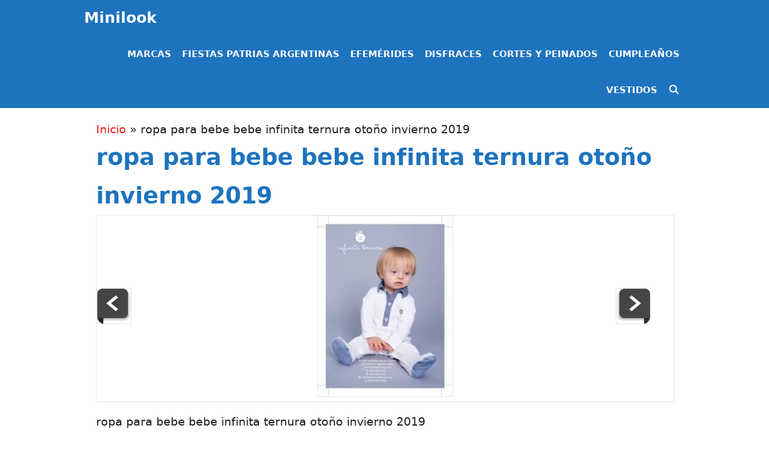

--- FILE ---
content_type: text/html; charset=UTF-8
request_url: https://minilook.com.ar/ropa-para-bebes-infinita-ternura-otono-invierno-2019_6405/ropa-para-bebe-bebe-infinita-ternura-otono-invierno-2019
body_size: 28611
content:
<!DOCTYPE html><html dir="ltr" lang="es" prefix="og: https://ogp.me/ns#"><head><script data-no-optimize="1">var litespeed_docref=sessionStorage.getItem("litespeed_docref");litespeed_docref&&(Object.defineProperty(document,"referrer",{get:function(){return litespeed_docref}}),sessionStorage.removeItem("litespeed_docref"));</script> <meta charset="UTF-8"><meta http-equiv="X-UA-Compatible" content="IE=edge" /><link rel="profile" href="https://gmpg.org/xfn/11"><title>ropa para bebe bebe infinita ternura otoño invierno 2019 - Minilook</title><meta name="description" content="#ropa para bebe bebe infinita ternura otoño invierno 2019 - Minilook" /><meta name="robots" content="max-image-preview:large" /><meta name="author" content="admin"/><link rel="canonical" href="https://minilook.com.ar/ropa-para-bebes-infinita-ternura-otono-invierno-2019_6405/ropa-para-bebe-bebe-infinita-ternura-otono-invierno-2019" /><meta name="generator" content="All in One SEO (AIOSEO) 4.9.3" /><meta property="og:locale" content="es_ES" /><meta property="og:site_name" content="Minilook - Revista Infantil y recursos escolares" /><meta property="og:type" content="article" /><meta property="og:title" content="ropa para bebe bebe infinita ternura otoño invierno 2019 - Minilook" /><meta property="og:description" content="#ropa para bebe bebe infinita ternura otoño invierno 2019 - Minilook" /><meta property="og:url" content="https://minilook.com.ar/ropa-para-bebes-infinita-ternura-otono-invierno-2019_6405/ropa-para-bebe-bebe-infinita-ternura-otono-invierno-2019" /><meta property="article:published_time" content="2019-02-11T21:10:49+00:00" /><meta property="article:modified_time" content="2024-05-06T20:15:02+00:00" /><meta property="article:publisher" content="https://www.facebook.com/minilookarg" /><meta name="twitter:card" content="summary_large_image" /><meta name="twitter:title" content="ropa para bebe bebe infinita ternura otoño invierno 2019 - Minilook" /><meta name="twitter:description" content="#ropa para bebe bebe infinita ternura otoño invierno 2019 - Minilook" /> <script type="application/ld+json" class="aioseo-schema">{"@context":"https:\/\/schema.org","@graph":[{"@type":"BreadcrumbList","@id":"https:\/\/minilook.com.ar\/ropa-para-bebes-infinita-ternura-otono-invierno-2019_6405\/ropa-para-bebe-bebe-infinita-ternura-otono-invierno-2019#breadcrumblist","itemListElement":[{"@type":"ListItem","@id":"https:\/\/minilook.com.ar#listItem","position":1,"name":"Inicio","item":"https:\/\/minilook.com.ar","nextItem":{"@type":"ListItem","@id":"https:\/\/minilook.com.ar\/ropa-para-bebes-infinita-ternura-otono-invierno-2019_6405\/ropa-para-bebe-bebe-infinita-ternura-otono-invierno-2019#listItem","name":"ropa para bebe bebe infinita ternura oto\u00f1o invierno 2019"}},{"@type":"ListItem","@id":"https:\/\/minilook.com.ar\/ropa-para-bebes-infinita-ternura-otono-invierno-2019_6405\/ropa-para-bebe-bebe-infinita-ternura-otono-invierno-2019#listItem","position":2,"name":"ropa para bebe bebe infinita ternura oto\u00f1o invierno 2019","previousItem":{"@type":"ListItem","@id":"https:\/\/minilook.com.ar#listItem","name":"Inicio"}}]},{"@type":"ItemPage","@id":"https:\/\/minilook.com.ar\/ropa-para-bebes-infinita-ternura-otono-invierno-2019_6405\/ropa-para-bebe-bebe-infinita-ternura-otono-invierno-2019#itempage","url":"https:\/\/minilook.com.ar\/ropa-para-bebes-infinita-ternura-otono-invierno-2019_6405\/ropa-para-bebe-bebe-infinita-ternura-otono-invierno-2019","name":"ropa para bebe bebe infinita ternura oto\u00f1o invierno 2019 - Minilook","description":"#ropa para bebe bebe infinita ternura oto\u00f1o invierno 2019 - Minilook","inLanguage":"es-ES","isPartOf":{"@id":"https:\/\/minilook.com.ar\/#website"},"breadcrumb":{"@id":"https:\/\/minilook.com.ar\/ropa-para-bebes-infinita-ternura-otono-invierno-2019_6405\/ropa-para-bebe-bebe-infinita-ternura-otono-invierno-2019#breadcrumblist"},"author":{"@id":"https:\/\/minilook.com.ar\/author\/admin#author"},"creator":{"@id":"https:\/\/minilook.com.ar\/author\/admin#author"},"datePublished":"2019-02-11T21:10:49+00:00","dateModified":"2024-05-06T20:15:02+00:00"},{"@type":"Organization","@id":"https:\/\/minilook.com.ar\/#organization","name":"Minilook","description":"Revista Infantil y recursos escolares","url":"https:\/\/minilook.com.ar\/","logo":{"@type":"ImageObject","url":"https:\/\/minilook.com.ar\/wp-content\/uploads\/2023\/02\/cropped-logo-mini.png","@id":"https:\/\/minilook.com.ar\/ropa-para-bebes-infinita-ternura-otono-invierno-2019_6405\/ropa-para-bebe-bebe-infinita-ternura-otono-invierno-2019\/#organizationLogo","width":512,"height":512,"caption":"cropped logo mini"},"image":{"@id":"https:\/\/minilook.com.ar\/ropa-para-bebes-infinita-ternura-otono-invierno-2019_6405\/ropa-para-bebe-bebe-infinita-ternura-otono-invierno-2019\/#organizationLogo"},"sameAs":["https:\/\/www.facebook.com\/minilookarg","https:\/\/www.instagram.com\/minilookarg\/","https:\/\/ar.pinterest.com\/minilookweb\/"]},{"@type":"Person","@id":"https:\/\/minilook.com.ar\/author\/admin#author","url":"https:\/\/minilook.com.ar\/author\/admin","name":"admin","image":{"@type":"ImageObject","@id":"https:\/\/minilook.com.ar\/ropa-para-bebes-infinita-ternura-otono-invierno-2019_6405\/ropa-para-bebe-bebe-infinita-ternura-otono-invierno-2019#authorImage","url":"https:\/\/minilook.com.ar\/wp-content\/litespeed\/avatar\/e066cf1f2c30f897c0250ad26dfc2394.jpg?ver=1768846497","width":96,"height":96,"caption":"admin"}},{"@type":"WebSite","@id":"https:\/\/minilook.com.ar\/#website","url":"https:\/\/minilook.com.ar\/","name":"Minilook","description":"Revista Infantil y recursos escolares","inLanguage":"es-ES","publisher":{"@id":"https:\/\/minilook.com.ar\/#organization"}}]}</script> <meta name="viewport" content="width=device-width, initial-scale=1"><link rel='dns-prefetch' href='//www.googletagmanager.com' /><link rel="alternate" type="application/rss+xml" title="Minilook &raquo; Feed" href="https://minilook.com.ar/feed" /><link rel="alternate" type="application/rss+xml" title="Minilook &raquo; Feed de los comentarios" href="https://minilook.com.ar/comments/feed" /><link rel="alternate" type="application/rss+xml" title="Minilook &raquo; Comentario ropa para bebe bebe infinita ternura otoño invierno 2019 del feed" href="https://minilook.com.ar/ropa-para-bebes-infinita-ternura-otono-invierno-2019_6405/ropa-para-bebe-bebe-infinita-ternura-otono-invierno-2019/feed" /><link rel="alternate" title="oEmbed (JSON)" type="application/json+oembed" href="https://minilook.com.ar/wp-json/oembed/1.0/embed?url=https%3A%2F%2Fminilook.com.ar%2Fropa-para-bebes-infinita-ternura-otono-invierno-2019_6405%2Fropa-para-bebe-bebe-infinita-ternura-otono-invierno-2019" /><link rel="alternate" title="oEmbed (XML)" type="text/xml+oembed" href="https://minilook.com.ar/wp-json/oembed/1.0/embed?url=https%3A%2F%2Fminilook.com.ar%2Fropa-para-bebes-infinita-ternura-otono-invierno-2019_6405%2Fropa-para-bebe-bebe-infinita-ternura-otono-invierno-2019&#038;format=xml" /><style id='wp-img-auto-sizes-contain-inline-css'>img:is([sizes=auto i],[sizes^="auto," i]){contain-intrinsic-size:3000px 1500px}
/*# sourceURL=wp-img-auto-sizes-contain-inline-css */</style><link data-optimized="2" rel="stylesheet" href="https://minilook.com.ar/wp-content/litespeed/css/18a2e237297fce2835e35663f64cfd27.css?ver=53ad9" /><style id='wp-block-gallery-inline-css'>.blocks-gallery-grid:not(.has-nested-images),.wp-block-gallery:not(.has-nested-images){display:flex;flex-wrap:wrap;list-style-type:none;margin:0;padding:0}.blocks-gallery-grid:not(.has-nested-images) .blocks-gallery-image,.blocks-gallery-grid:not(.has-nested-images) .blocks-gallery-item,.wp-block-gallery:not(.has-nested-images) .blocks-gallery-image,.wp-block-gallery:not(.has-nested-images) .blocks-gallery-item{display:flex;flex-direction:column;flex-grow:1;justify-content:center;margin:0 1em 1em 0;position:relative;width:calc(50% - 1em)}.blocks-gallery-grid:not(.has-nested-images) .blocks-gallery-image:nth-of-type(2n),.blocks-gallery-grid:not(.has-nested-images) .blocks-gallery-item:nth-of-type(2n),.wp-block-gallery:not(.has-nested-images) .blocks-gallery-image:nth-of-type(2n),.wp-block-gallery:not(.has-nested-images) .blocks-gallery-item:nth-of-type(2n){margin-right:0}.blocks-gallery-grid:not(.has-nested-images) .blocks-gallery-image figure,.blocks-gallery-grid:not(.has-nested-images) .blocks-gallery-item figure,.wp-block-gallery:not(.has-nested-images) .blocks-gallery-image figure,.wp-block-gallery:not(.has-nested-images) .blocks-gallery-item figure{align-items:flex-end;display:flex;height:100%;justify-content:flex-start;margin:0}.blocks-gallery-grid:not(.has-nested-images) .blocks-gallery-image img,.blocks-gallery-grid:not(.has-nested-images) .blocks-gallery-item img,.wp-block-gallery:not(.has-nested-images) .blocks-gallery-image img,.wp-block-gallery:not(.has-nested-images) .blocks-gallery-item img{display:block;height:auto;max-width:100%;width:auto}.blocks-gallery-grid:not(.has-nested-images) .blocks-gallery-image figcaption,.blocks-gallery-grid:not(.has-nested-images) .blocks-gallery-item figcaption,.wp-block-gallery:not(.has-nested-images) .blocks-gallery-image figcaption,.wp-block-gallery:not(.has-nested-images) .blocks-gallery-item figcaption{background:linear-gradient(0deg,#000000b3,#0000004d 70%,#0000);bottom:0;box-sizing:border-box;color:#fff;font-size:.8em;margin:0;max-height:100%;overflow:auto;padding:3em .77em .7em;position:absolute;text-align:center;width:100%;z-index:2}.blocks-gallery-grid:not(.has-nested-images) .blocks-gallery-image figcaption img,.blocks-gallery-grid:not(.has-nested-images) .blocks-gallery-item figcaption img,.wp-block-gallery:not(.has-nested-images) .blocks-gallery-image figcaption img,.wp-block-gallery:not(.has-nested-images) .blocks-gallery-item figcaption img{display:inline}.blocks-gallery-grid:not(.has-nested-images) figcaption,.wp-block-gallery:not(.has-nested-images) figcaption{flex-grow:1}.blocks-gallery-grid:not(.has-nested-images).is-cropped .blocks-gallery-image a,.blocks-gallery-grid:not(.has-nested-images).is-cropped .blocks-gallery-image img,.blocks-gallery-grid:not(.has-nested-images).is-cropped .blocks-gallery-item a,.blocks-gallery-grid:not(.has-nested-images).is-cropped .blocks-gallery-item img,.wp-block-gallery:not(.has-nested-images).is-cropped .blocks-gallery-image a,.wp-block-gallery:not(.has-nested-images).is-cropped .blocks-gallery-image img,.wp-block-gallery:not(.has-nested-images).is-cropped .blocks-gallery-item a,.wp-block-gallery:not(.has-nested-images).is-cropped .blocks-gallery-item img{flex:1;height:100%;object-fit:cover;width:100%}.blocks-gallery-grid:not(.has-nested-images).columns-1 .blocks-gallery-image,.blocks-gallery-grid:not(.has-nested-images).columns-1 .blocks-gallery-item,.wp-block-gallery:not(.has-nested-images).columns-1 .blocks-gallery-image,.wp-block-gallery:not(.has-nested-images).columns-1 .blocks-gallery-item{margin-right:0;width:100%}@media (min-width:600px){.blocks-gallery-grid:not(.has-nested-images).columns-3 .blocks-gallery-image,.blocks-gallery-grid:not(.has-nested-images).columns-3 .blocks-gallery-item,.wp-block-gallery:not(.has-nested-images).columns-3 .blocks-gallery-image,.wp-block-gallery:not(.has-nested-images).columns-3 .blocks-gallery-item{margin-right:1em;width:calc(33.33333% - .66667em)}.blocks-gallery-grid:not(.has-nested-images).columns-4 .blocks-gallery-image,.blocks-gallery-grid:not(.has-nested-images).columns-4 .blocks-gallery-item,.wp-block-gallery:not(.has-nested-images).columns-4 .blocks-gallery-image,.wp-block-gallery:not(.has-nested-images).columns-4 .blocks-gallery-item{margin-right:1em;width:calc(25% - .75em)}.blocks-gallery-grid:not(.has-nested-images).columns-5 .blocks-gallery-image,.blocks-gallery-grid:not(.has-nested-images).columns-5 .blocks-gallery-item,.wp-block-gallery:not(.has-nested-images).columns-5 .blocks-gallery-image,.wp-block-gallery:not(.has-nested-images).columns-5 .blocks-gallery-item{margin-right:1em;width:calc(20% - .8em)}.blocks-gallery-grid:not(.has-nested-images).columns-6 .blocks-gallery-image,.blocks-gallery-grid:not(.has-nested-images).columns-6 .blocks-gallery-item,.wp-block-gallery:not(.has-nested-images).columns-6 .blocks-gallery-image,.wp-block-gallery:not(.has-nested-images).columns-6 .blocks-gallery-item{margin-right:1em;width:calc(16.66667% - .83333em)}.blocks-gallery-grid:not(.has-nested-images).columns-7 .blocks-gallery-image,.blocks-gallery-grid:not(.has-nested-images).columns-7 .blocks-gallery-item,.wp-block-gallery:not(.has-nested-images).columns-7 .blocks-gallery-image,.wp-block-gallery:not(.has-nested-images).columns-7 .blocks-gallery-item{margin-right:1em;width:calc(14.28571% - .85714em)}.blocks-gallery-grid:not(.has-nested-images).columns-8 .blocks-gallery-image,.blocks-gallery-grid:not(.has-nested-images).columns-8 .blocks-gallery-item,.wp-block-gallery:not(.has-nested-images).columns-8 .blocks-gallery-image,.wp-block-gallery:not(.has-nested-images).columns-8 .blocks-gallery-item{margin-right:1em;width:calc(12.5% - .875em)}.blocks-gallery-grid:not(.has-nested-images).columns-1 .blocks-gallery-image:nth-of-type(1n),.blocks-gallery-grid:not(.has-nested-images).columns-1 .blocks-gallery-item:nth-of-type(1n),.blocks-gallery-grid:not(.has-nested-images).columns-2 .blocks-gallery-image:nth-of-type(2n),.blocks-gallery-grid:not(.has-nested-images).columns-2 .blocks-gallery-item:nth-of-type(2n),.blocks-gallery-grid:not(.has-nested-images).columns-3 .blocks-gallery-image:nth-of-type(3n),.blocks-gallery-grid:not(.has-nested-images).columns-3 .blocks-gallery-item:nth-of-type(3n),.blocks-gallery-grid:not(.has-nested-images).columns-4 .blocks-gallery-image:nth-of-type(4n),.blocks-gallery-grid:not(.has-nested-images).columns-4 .blocks-gallery-item:nth-of-type(4n),.blocks-gallery-grid:not(.has-nested-images).columns-5 .blocks-gallery-image:nth-of-type(5n),.blocks-gallery-grid:not(.has-nested-images).columns-5 .blocks-gallery-item:nth-of-type(5n),.blocks-gallery-grid:not(.has-nested-images).columns-6 .blocks-gallery-image:nth-of-type(6n),.blocks-gallery-grid:not(.has-nested-images).columns-6 .blocks-gallery-item:nth-of-type(6n),.blocks-gallery-grid:not(.has-nested-images).columns-7 .blocks-gallery-image:nth-of-type(7n),.blocks-gallery-grid:not(.has-nested-images).columns-7 .blocks-gallery-item:nth-of-type(7n),.blocks-gallery-grid:not(.has-nested-images).columns-8 .blocks-gallery-image:nth-of-type(8n),.blocks-gallery-grid:not(.has-nested-images).columns-8 .blocks-gallery-item:nth-of-type(8n),.wp-block-gallery:not(.has-nested-images).columns-1 .blocks-gallery-image:nth-of-type(1n),.wp-block-gallery:not(.has-nested-images).columns-1 .blocks-gallery-item:nth-of-type(1n),.wp-block-gallery:not(.has-nested-images).columns-2 .blocks-gallery-image:nth-of-type(2n),.wp-block-gallery:not(.has-nested-images).columns-2 .blocks-gallery-item:nth-of-type(2n),.wp-block-gallery:not(.has-nested-images).columns-3 .blocks-gallery-image:nth-of-type(3n),.wp-block-gallery:not(.has-nested-images).columns-3 .blocks-gallery-item:nth-of-type(3n),.wp-block-gallery:not(.has-nested-images).columns-4 .blocks-gallery-image:nth-of-type(4n),.wp-block-gallery:not(.has-nested-images).columns-4 .blocks-gallery-item:nth-of-type(4n),.wp-block-gallery:not(.has-nested-images).columns-5 .blocks-gallery-image:nth-of-type(5n),.wp-block-gallery:not(.has-nested-images).columns-5 .blocks-gallery-item:nth-of-type(5n),.wp-block-gallery:not(.has-nested-images).columns-6 .blocks-gallery-image:nth-of-type(6n),.wp-block-gallery:not(.has-nested-images).columns-6 .blocks-gallery-item:nth-of-type(6n),.wp-block-gallery:not(.has-nested-images).columns-7 .blocks-gallery-image:nth-of-type(7n),.wp-block-gallery:not(.has-nested-images).columns-7 .blocks-gallery-item:nth-of-type(7n),.wp-block-gallery:not(.has-nested-images).columns-8 .blocks-gallery-image:nth-of-type(8n),.wp-block-gallery:not(.has-nested-images).columns-8 .blocks-gallery-item:nth-of-type(8n){margin-right:0}}.blocks-gallery-grid:not(.has-nested-images) .blocks-gallery-image:last-child,.blocks-gallery-grid:not(.has-nested-images) .blocks-gallery-item:last-child,.wp-block-gallery:not(.has-nested-images) .blocks-gallery-image:last-child,.wp-block-gallery:not(.has-nested-images) .blocks-gallery-item:last-child{margin-right:0}.blocks-gallery-grid:not(.has-nested-images).alignleft,.blocks-gallery-grid:not(.has-nested-images).alignright,.wp-block-gallery:not(.has-nested-images).alignleft,.wp-block-gallery:not(.has-nested-images).alignright{max-width:420px;width:100%}.blocks-gallery-grid:not(.has-nested-images).aligncenter .blocks-gallery-item figure,.wp-block-gallery:not(.has-nested-images).aligncenter .blocks-gallery-item figure{justify-content:center}.wp-block-gallery:not(.is-cropped) .blocks-gallery-item{align-self:flex-start}figure.wp-block-gallery.has-nested-images{align-items:normal}.wp-block-gallery.has-nested-images figure.wp-block-image:not(#individual-image){margin:0;width:calc(50% - var(--wp--style--unstable-gallery-gap, 16px)/2)}.wp-block-gallery.has-nested-images figure.wp-block-image{box-sizing:border-box;display:flex;flex-direction:column;flex-grow:1;justify-content:center;max-width:100%;position:relative}.wp-block-gallery.has-nested-images figure.wp-block-image>a,.wp-block-gallery.has-nested-images figure.wp-block-image>div{flex-direction:column;flex-grow:1;margin:0}.wp-block-gallery.has-nested-images figure.wp-block-image img{display:block;height:auto;max-width:100%!important;width:auto}.wp-block-gallery.has-nested-images figure.wp-block-image figcaption,.wp-block-gallery.has-nested-images figure.wp-block-image:has(figcaption):before{bottom:0;left:0;max-height:100%;position:absolute;right:0}.wp-block-gallery.has-nested-images figure.wp-block-image:has(figcaption):before{backdrop-filter:blur(3px);content:"";height:100%;-webkit-mask-image:linear-gradient(0deg,#000 20%,#0000);mask-image:linear-gradient(0deg,#000 20%,#0000);max-height:40%;pointer-events:none}.wp-block-gallery.has-nested-images figure.wp-block-image figcaption{box-sizing:border-box;color:#fff;font-size:13px;margin:0;overflow:auto;padding:1em;text-align:center;text-shadow:0 0 1.5px #000}.wp-block-gallery.has-nested-images figure.wp-block-image figcaption::-webkit-scrollbar{height:12px;width:12px}.wp-block-gallery.has-nested-images figure.wp-block-image figcaption::-webkit-scrollbar-track{background-color:initial}.wp-block-gallery.has-nested-images figure.wp-block-image figcaption::-webkit-scrollbar-thumb{background-clip:padding-box;background-color:initial;border:3px solid #0000;border-radius:8px}.wp-block-gallery.has-nested-images figure.wp-block-image figcaption:focus-within::-webkit-scrollbar-thumb,.wp-block-gallery.has-nested-images figure.wp-block-image figcaption:focus::-webkit-scrollbar-thumb,.wp-block-gallery.has-nested-images figure.wp-block-image figcaption:hover::-webkit-scrollbar-thumb{background-color:#fffc}.wp-block-gallery.has-nested-images figure.wp-block-image figcaption{scrollbar-color:#0000 #0000;scrollbar-gutter:stable both-edges;scrollbar-width:thin}.wp-block-gallery.has-nested-images figure.wp-block-image figcaption:focus,.wp-block-gallery.has-nested-images figure.wp-block-image figcaption:focus-within,.wp-block-gallery.has-nested-images figure.wp-block-image figcaption:hover{scrollbar-color:#fffc #0000}.wp-block-gallery.has-nested-images figure.wp-block-image figcaption{will-change:transform}@media (hover:none){.wp-block-gallery.has-nested-images figure.wp-block-image figcaption{scrollbar-color:#fffc #0000}}.wp-block-gallery.has-nested-images figure.wp-block-image figcaption{background:linear-gradient(0deg,#0006,#0000)}.wp-block-gallery.has-nested-images figure.wp-block-image figcaption img{display:inline}.wp-block-gallery.has-nested-images figure.wp-block-image figcaption a{color:inherit}.wp-block-gallery.has-nested-images figure.wp-block-image.has-custom-border img{box-sizing:border-box}.wp-block-gallery.has-nested-images figure.wp-block-image.has-custom-border>a,.wp-block-gallery.has-nested-images figure.wp-block-image.has-custom-border>div,.wp-block-gallery.has-nested-images figure.wp-block-image.is-style-rounded>a,.wp-block-gallery.has-nested-images figure.wp-block-image.is-style-rounded>div{flex:1 1 auto}.wp-block-gallery.has-nested-images figure.wp-block-image.has-custom-border figcaption,.wp-block-gallery.has-nested-images figure.wp-block-image.is-style-rounded figcaption{background:none;color:inherit;flex:initial;margin:0;padding:10px 10px 9px;position:relative;text-shadow:none}.wp-block-gallery.has-nested-images figure.wp-block-image.has-custom-border:before,.wp-block-gallery.has-nested-images figure.wp-block-image.is-style-rounded:before{content:none}.wp-block-gallery.has-nested-images figcaption{flex-basis:100%;flex-grow:1;text-align:center}.wp-block-gallery.has-nested-images:not(.is-cropped) figure.wp-block-image:not(#individual-image){margin-bottom:auto;margin-top:0}.wp-block-gallery.has-nested-images.is-cropped figure.wp-block-image:not(#individual-image){align-self:inherit}.wp-block-gallery.has-nested-images.is-cropped figure.wp-block-image:not(#individual-image)>a,.wp-block-gallery.has-nested-images.is-cropped figure.wp-block-image:not(#individual-image)>div:not(.components-drop-zone){display:flex}.wp-block-gallery.has-nested-images.is-cropped figure.wp-block-image:not(#individual-image) a,.wp-block-gallery.has-nested-images.is-cropped figure.wp-block-image:not(#individual-image) img{flex:1 0 0%;height:100%;object-fit:cover;width:100%}.wp-block-gallery.has-nested-images.columns-1 figure.wp-block-image:not(#individual-image){width:100%}@media (min-width:600px){.wp-block-gallery.has-nested-images.columns-3 figure.wp-block-image:not(#individual-image){width:calc(33.33333% - var(--wp--style--unstable-gallery-gap, 16px)*.66667)}.wp-block-gallery.has-nested-images.columns-4 figure.wp-block-image:not(#individual-image){width:calc(25% - var(--wp--style--unstable-gallery-gap, 16px)*.75)}.wp-block-gallery.has-nested-images.columns-5 figure.wp-block-image:not(#individual-image){width:calc(20% - var(--wp--style--unstable-gallery-gap, 16px)*.8)}.wp-block-gallery.has-nested-images.columns-6 figure.wp-block-image:not(#individual-image){width:calc(16.66667% - var(--wp--style--unstable-gallery-gap, 16px)*.83333)}.wp-block-gallery.has-nested-images.columns-7 figure.wp-block-image:not(#individual-image){width:calc(14.28571% - var(--wp--style--unstable-gallery-gap, 16px)*.85714)}.wp-block-gallery.has-nested-images.columns-8 figure.wp-block-image:not(#individual-image){width:calc(12.5% - var(--wp--style--unstable-gallery-gap, 16px)*.875)}.wp-block-gallery.has-nested-images.columns-default figure.wp-block-image:not(#individual-image){width:calc(33.33% - var(--wp--style--unstable-gallery-gap, 16px)*.66667)}.wp-block-gallery.has-nested-images.columns-default figure.wp-block-image:not(#individual-image):first-child:nth-last-child(2),.wp-block-gallery.has-nested-images.columns-default figure.wp-block-image:not(#individual-image):first-child:nth-last-child(2)~figure.wp-block-image:not(#individual-image){width:calc(50% - var(--wp--style--unstable-gallery-gap, 16px)*.5)}.wp-block-gallery.has-nested-images.columns-default figure.wp-block-image:not(#individual-image):first-child:last-child{width:100%}}.wp-block-gallery.has-nested-images.alignleft,.wp-block-gallery.has-nested-images.alignright{max-width:420px;width:100%}.wp-block-gallery.has-nested-images.aligncenter{justify-content:center}
/*# sourceURL=https://minilook.com.ar/wp-includes/blocks/gallery/style.min.css */</style><style id='wp-block-heading-inline-css'>h1:where(.wp-block-heading).has-background,h2:where(.wp-block-heading).has-background,h3:where(.wp-block-heading).has-background,h4:where(.wp-block-heading).has-background,h5:where(.wp-block-heading).has-background,h6:where(.wp-block-heading).has-background{padding:1.25em 2.375em}h1.has-text-align-left[style*=writing-mode]:where([style*=vertical-lr]),h1.has-text-align-right[style*=writing-mode]:where([style*=vertical-rl]),h2.has-text-align-left[style*=writing-mode]:where([style*=vertical-lr]),h2.has-text-align-right[style*=writing-mode]:where([style*=vertical-rl]),h3.has-text-align-left[style*=writing-mode]:where([style*=vertical-lr]),h3.has-text-align-right[style*=writing-mode]:where([style*=vertical-rl]),h4.has-text-align-left[style*=writing-mode]:where([style*=vertical-lr]),h4.has-text-align-right[style*=writing-mode]:where([style*=vertical-rl]),h5.has-text-align-left[style*=writing-mode]:where([style*=vertical-lr]),h5.has-text-align-right[style*=writing-mode]:where([style*=vertical-rl]),h6.has-text-align-left[style*=writing-mode]:where([style*=vertical-lr]),h6.has-text-align-right[style*=writing-mode]:where([style*=vertical-rl]){rotate:180deg}
/*# sourceURL=https://minilook.com.ar/wp-includes/blocks/heading/style.min.css */</style><style id='wp-block-image-inline-css'>.wp-block-image>a,.wp-block-image>figure>a{display:inline-block}.wp-block-image img{box-sizing:border-box;height:auto;max-width:100%;vertical-align:bottom}@media not (prefers-reduced-motion){.wp-block-image img.hide{visibility:hidden}.wp-block-image img.show{animation:show-content-image .4s}}.wp-block-image[style*=border-radius] img,.wp-block-image[style*=border-radius]>a{border-radius:inherit}.wp-block-image.has-custom-border img{box-sizing:border-box}.wp-block-image.aligncenter{text-align:center}.wp-block-image.alignfull>a,.wp-block-image.alignwide>a{width:100%}.wp-block-image.alignfull img,.wp-block-image.alignwide img{height:auto;width:100%}.wp-block-image .aligncenter,.wp-block-image .alignleft,.wp-block-image .alignright,.wp-block-image.aligncenter,.wp-block-image.alignleft,.wp-block-image.alignright{display:table}.wp-block-image .aligncenter>figcaption,.wp-block-image .alignleft>figcaption,.wp-block-image .alignright>figcaption,.wp-block-image.aligncenter>figcaption,.wp-block-image.alignleft>figcaption,.wp-block-image.alignright>figcaption{caption-side:bottom;display:table-caption}.wp-block-image .alignleft{float:left;margin:.5em 1em .5em 0}.wp-block-image .alignright{float:right;margin:.5em 0 .5em 1em}.wp-block-image .aligncenter{margin-left:auto;margin-right:auto}.wp-block-image :where(figcaption){margin-bottom:1em;margin-top:.5em}.wp-block-image.is-style-circle-mask img{border-radius:9999px}@supports ((-webkit-mask-image:none) or (mask-image:none)) or (-webkit-mask-image:none){.wp-block-image.is-style-circle-mask img{border-radius:0;-webkit-mask-image:url('data:image/svg+xml;utf8,<svg viewBox="0 0 100 100" xmlns="http://www.w3.org/2000/svg"><circle cx="50" cy="50" r="50"/></svg>');mask-image:url('data:image/svg+xml;utf8,<svg viewBox="0 0 100 100" xmlns="http://www.w3.org/2000/svg"><circle cx="50" cy="50" r="50"/></svg>');mask-mode:alpha;-webkit-mask-position:center;mask-position:center;-webkit-mask-repeat:no-repeat;mask-repeat:no-repeat;-webkit-mask-size:contain;mask-size:contain}}:root :where(.wp-block-image.is-style-rounded img,.wp-block-image .is-style-rounded img){border-radius:9999px}.wp-block-image figure{margin:0}.wp-lightbox-container{display:flex;flex-direction:column;position:relative}.wp-lightbox-container img{cursor:zoom-in}.wp-lightbox-container img:hover+button{opacity:1}.wp-lightbox-container button{align-items:center;backdrop-filter:blur(16px) saturate(180%);background-color:#5a5a5a40;border:none;border-radius:4px;cursor:zoom-in;display:flex;height:20px;justify-content:center;opacity:0;padding:0;position:absolute;right:16px;text-align:center;top:16px;width:20px;z-index:100}@media not (prefers-reduced-motion){.wp-lightbox-container button{transition:opacity .2s ease}}.wp-lightbox-container button:focus-visible{outline:3px auto #5a5a5a40;outline:3px auto -webkit-focus-ring-color;outline-offset:3px}.wp-lightbox-container button:hover{cursor:pointer;opacity:1}.wp-lightbox-container button:focus{opacity:1}.wp-lightbox-container button:focus,.wp-lightbox-container button:hover,.wp-lightbox-container button:not(:hover):not(:active):not(.has-background){background-color:#5a5a5a40;border:none}.wp-lightbox-overlay{box-sizing:border-box;cursor:zoom-out;height:100vh;left:0;overflow:hidden;position:fixed;top:0;visibility:hidden;width:100%;z-index:100000}.wp-lightbox-overlay .close-button{align-items:center;cursor:pointer;display:flex;justify-content:center;min-height:40px;min-width:40px;padding:0;position:absolute;right:calc(env(safe-area-inset-right) + 16px);top:calc(env(safe-area-inset-top) + 16px);z-index:5000000}.wp-lightbox-overlay .close-button:focus,.wp-lightbox-overlay .close-button:hover,.wp-lightbox-overlay .close-button:not(:hover):not(:active):not(.has-background){background:none;border:none}.wp-lightbox-overlay .lightbox-image-container{height:var(--wp--lightbox-container-height);left:50%;overflow:hidden;position:absolute;top:50%;transform:translate(-50%,-50%);transform-origin:top left;width:var(--wp--lightbox-container-width);z-index:9999999999}.wp-lightbox-overlay .wp-block-image{align-items:center;box-sizing:border-box;display:flex;height:100%;justify-content:center;margin:0;position:relative;transform-origin:0 0;width:100%;z-index:3000000}.wp-lightbox-overlay .wp-block-image img{height:var(--wp--lightbox-image-height);min-height:var(--wp--lightbox-image-height);min-width:var(--wp--lightbox-image-width);width:var(--wp--lightbox-image-width)}.wp-lightbox-overlay .wp-block-image figcaption{display:none}.wp-lightbox-overlay button{background:none;border:none}.wp-lightbox-overlay .scrim{background-color:#fff;height:100%;opacity:.9;position:absolute;width:100%;z-index:2000000}.wp-lightbox-overlay.active{visibility:visible}@media not (prefers-reduced-motion){.wp-lightbox-overlay.active{animation:turn-on-visibility .25s both}.wp-lightbox-overlay.active img{animation:turn-on-visibility .35s both}.wp-lightbox-overlay.show-closing-animation:not(.active){animation:turn-off-visibility .35s both}.wp-lightbox-overlay.show-closing-animation:not(.active) img{animation:turn-off-visibility .25s both}.wp-lightbox-overlay.zoom.active{animation:none;opacity:1;visibility:visible}.wp-lightbox-overlay.zoom.active .lightbox-image-container{animation:lightbox-zoom-in .4s}.wp-lightbox-overlay.zoom.active .lightbox-image-container img{animation:none}.wp-lightbox-overlay.zoom.active .scrim{animation:turn-on-visibility .4s forwards}.wp-lightbox-overlay.zoom.show-closing-animation:not(.active){animation:none}.wp-lightbox-overlay.zoom.show-closing-animation:not(.active) .lightbox-image-container{animation:lightbox-zoom-out .4s}.wp-lightbox-overlay.zoom.show-closing-animation:not(.active) .lightbox-image-container img{animation:none}.wp-lightbox-overlay.zoom.show-closing-animation:not(.active) .scrim{animation:turn-off-visibility .4s forwards}}@keyframes show-content-image{0%{visibility:hidden}99%{visibility:hidden}to{visibility:visible}}@keyframes turn-on-visibility{0%{opacity:0}to{opacity:1}}@keyframes turn-off-visibility{0%{opacity:1;visibility:visible}99%{opacity:0;visibility:visible}to{opacity:0;visibility:hidden}}@keyframes lightbox-zoom-in{0%{transform:translate(calc((-100vw + var(--wp--lightbox-scrollbar-width))/2 + var(--wp--lightbox-initial-left-position)),calc(-50vh + var(--wp--lightbox-initial-top-position))) scale(var(--wp--lightbox-scale))}to{transform:translate(-50%,-50%) scale(1)}}@keyframes lightbox-zoom-out{0%{transform:translate(-50%,-50%) scale(1);visibility:visible}99%{visibility:visible}to{transform:translate(calc((-100vw + var(--wp--lightbox-scrollbar-width))/2 + var(--wp--lightbox-initial-left-position)),calc(-50vh + var(--wp--lightbox-initial-top-position))) scale(var(--wp--lightbox-scale));visibility:hidden}}
/*# sourceURL=https://minilook.com.ar/wp-includes/blocks/image/style.min.css */</style><style id='wp-block-latest-posts-inline-css'>.wp-block-latest-posts{box-sizing:border-box}.wp-block-latest-posts.alignleft{margin-right:2em}.wp-block-latest-posts.alignright{margin-left:2em}.wp-block-latest-posts.wp-block-latest-posts__list{list-style:none}.wp-block-latest-posts.wp-block-latest-posts__list li{clear:both;overflow-wrap:break-word}.wp-block-latest-posts.is-grid{display:flex;flex-wrap:wrap}.wp-block-latest-posts.is-grid li{margin:0 1.25em 1.25em 0;width:100%}@media (min-width:600px){.wp-block-latest-posts.columns-2 li{width:calc(50% - .625em)}.wp-block-latest-posts.columns-2 li:nth-child(2n){margin-right:0}.wp-block-latest-posts.columns-3 li{width:calc(33.33333% - .83333em)}.wp-block-latest-posts.columns-3 li:nth-child(3n){margin-right:0}.wp-block-latest-posts.columns-4 li{width:calc(25% - .9375em)}.wp-block-latest-posts.columns-4 li:nth-child(4n){margin-right:0}.wp-block-latest-posts.columns-5 li{width:calc(20% - 1em)}.wp-block-latest-posts.columns-5 li:nth-child(5n){margin-right:0}.wp-block-latest-posts.columns-6 li{width:calc(16.66667% - 1.04167em)}.wp-block-latest-posts.columns-6 li:nth-child(6n){margin-right:0}}:root :where(.wp-block-latest-posts.is-grid){padding:0}:root :where(.wp-block-latest-posts.wp-block-latest-posts__list){padding-left:0}.wp-block-latest-posts__post-author,.wp-block-latest-posts__post-date{display:block;font-size:.8125em}.wp-block-latest-posts__post-excerpt,.wp-block-latest-posts__post-full-content{margin-bottom:1em;margin-top:.5em}.wp-block-latest-posts__featured-image a{display:inline-block}.wp-block-latest-posts__featured-image img{height:auto;max-width:100%;width:auto}.wp-block-latest-posts__featured-image.alignleft{float:left;margin-right:1em}.wp-block-latest-posts__featured-image.alignright{float:right;margin-left:1em}.wp-block-latest-posts__featured-image.aligncenter{margin-bottom:1em;text-align:center}
/*# sourceURL=https://minilook.com.ar/wp-includes/blocks/latest-posts/style.min.css */</style><style id='wp-block-paragraph-inline-css'>.is-small-text{font-size:.875em}.is-regular-text{font-size:1em}.is-large-text{font-size:2.25em}.is-larger-text{font-size:3em}.has-drop-cap:not(:focus):first-letter{float:left;font-size:8.4em;font-style:normal;font-weight:100;line-height:.68;margin:.05em .1em 0 0;text-transform:uppercase}body.rtl .has-drop-cap:not(:focus):first-letter{float:none;margin-left:.1em}p.has-drop-cap.has-background{overflow:hidden}:root :where(p.has-background){padding:1.25em 2.375em}:where(p.has-text-color:not(.has-link-color)) a{color:inherit}p.has-text-align-left[style*="writing-mode:vertical-lr"],p.has-text-align-right[style*="writing-mode:vertical-rl"]{rotate:180deg}
/*# sourceURL=https://minilook.com.ar/wp-includes/blocks/paragraph/style.min.css */</style><style id='global-styles-inline-css'>:root{--wp--preset--aspect-ratio--square: 1;--wp--preset--aspect-ratio--4-3: 4/3;--wp--preset--aspect-ratio--3-4: 3/4;--wp--preset--aspect-ratio--3-2: 3/2;--wp--preset--aspect-ratio--2-3: 2/3;--wp--preset--aspect-ratio--16-9: 16/9;--wp--preset--aspect-ratio--9-16: 9/16;--wp--preset--color--black: #000000;--wp--preset--color--cyan-bluish-gray: #abb8c3;--wp--preset--color--white: #ffffff;--wp--preset--color--pale-pink: #f78da7;--wp--preset--color--vivid-red: #cf2e2e;--wp--preset--color--luminous-vivid-orange: #ff6900;--wp--preset--color--luminous-vivid-amber: #fcb900;--wp--preset--color--light-green-cyan: #7bdcb5;--wp--preset--color--vivid-green-cyan: #00d084;--wp--preset--color--pale-cyan-blue: #8ed1fc;--wp--preset--color--vivid-cyan-blue: #0693e3;--wp--preset--color--vivid-purple: #9b51e0;--wp--preset--color--contrast: var(--contrast);--wp--preset--color--contrast-2: var(--contrast-2);--wp--preset--color--contrast-3: var(--contrast-3);--wp--preset--color--base: var(--base);--wp--preset--color--base-2: var(--base-2);--wp--preset--color--base-3: var(--base-3);--wp--preset--color--accent: var(--accent);--wp--preset--color--global-color-8: var(--global-color-8);--wp--preset--color--global-color-9: var(--global-color-9);--wp--preset--color--global-color-10: var(--global-color-10);--wp--preset--gradient--vivid-cyan-blue-to-vivid-purple: linear-gradient(135deg,rgb(6,147,227) 0%,rgb(155,81,224) 100%);--wp--preset--gradient--light-green-cyan-to-vivid-green-cyan: linear-gradient(135deg,rgb(122,220,180) 0%,rgb(0,208,130) 100%);--wp--preset--gradient--luminous-vivid-amber-to-luminous-vivid-orange: linear-gradient(135deg,rgb(252,185,0) 0%,rgb(255,105,0) 100%);--wp--preset--gradient--luminous-vivid-orange-to-vivid-red: linear-gradient(135deg,rgb(255,105,0) 0%,rgb(207,46,46) 100%);--wp--preset--gradient--very-light-gray-to-cyan-bluish-gray: linear-gradient(135deg,rgb(238,238,238) 0%,rgb(169,184,195) 100%);--wp--preset--gradient--cool-to-warm-spectrum: linear-gradient(135deg,rgb(74,234,220) 0%,rgb(151,120,209) 20%,rgb(207,42,186) 40%,rgb(238,44,130) 60%,rgb(251,105,98) 80%,rgb(254,248,76) 100%);--wp--preset--gradient--blush-light-purple: linear-gradient(135deg,rgb(255,206,236) 0%,rgb(152,150,240) 100%);--wp--preset--gradient--blush-bordeaux: linear-gradient(135deg,rgb(254,205,165) 0%,rgb(254,45,45) 50%,rgb(107,0,62) 100%);--wp--preset--gradient--luminous-dusk: linear-gradient(135deg,rgb(255,203,112) 0%,rgb(199,81,192) 50%,rgb(65,88,208) 100%);--wp--preset--gradient--pale-ocean: linear-gradient(135deg,rgb(255,245,203) 0%,rgb(182,227,212) 50%,rgb(51,167,181) 100%);--wp--preset--gradient--electric-grass: linear-gradient(135deg,rgb(202,248,128) 0%,rgb(113,206,126) 100%);--wp--preset--gradient--midnight: linear-gradient(135deg,rgb(2,3,129) 0%,rgb(40,116,252) 100%);--wp--preset--font-size--small: 13px;--wp--preset--font-size--medium: 20px;--wp--preset--font-size--large: 36px;--wp--preset--font-size--x-large: 42px;--wp--preset--spacing--20: 0.44rem;--wp--preset--spacing--30: 0.67rem;--wp--preset--spacing--40: 1rem;--wp--preset--spacing--50: 1.5rem;--wp--preset--spacing--60: 2.25rem;--wp--preset--spacing--70: 3.38rem;--wp--preset--spacing--80: 5.06rem;--wp--preset--shadow--natural: 6px 6px 9px rgba(0, 0, 0, 0.2);--wp--preset--shadow--deep: 12px 12px 50px rgba(0, 0, 0, 0.4);--wp--preset--shadow--sharp: 6px 6px 0px rgba(0, 0, 0, 0.2);--wp--preset--shadow--outlined: 6px 6px 0px -3px rgb(255, 255, 255), 6px 6px rgb(0, 0, 0);--wp--preset--shadow--crisp: 6px 6px 0px rgb(0, 0, 0);}:where(.is-layout-flex){gap: 0.5em;}:where(.is-layout-grid){gap: 0.5em;}body .is-layout-flex{display: flex;}.is-layout-flex{flex-wrap: wrap;align-items: center;}.is-layout-flex > :is(*, div){margin: 0;}body .is-layout-grid{display: grid;}.is-layout-grid > :is(*, div){margin: 0;}:where(.wp-block-columns.is-layout-flex){gap: 2em;}:where(.wp-block-columns.is-layout-grid){gap: 2em;}:where(.wp-block-post-template.is-layout-flex){gap: 1.25em;}:where(.wp-block-post-template.is-layout-grid){gap: 1.25em;}.has-black-color{color: var(--wp--preset--color--black) !important;}.has-cyan-bluish-gray-color{color: var(--wp--preset--color--cyan-bluish-gray) !important;}.has-white-color{color: var(--wp--preset--color--white) !important;}.has-pale-pink-color{color: var(--wp--preset--color--pale-pink) !important;}.has-vivid-red-color{color: var(--wp--preset--color--vivid-red) !important;}.has-luminous-vivid-orange-color{color: var(--wp--preset--color--luminous-vivid-orange) !important;}.has-luminous-vivid-amber-color{color: var(--wp--preset--color--luminous-vivid-amber) !important;}.has-light-green-cyan-color{color: var(--wp--preset--color--light-green-cyan) !important;}.has-vivid-green-cyan-color{color: var(--wp--preset--color--vivid-green-cyan) !important;}.has-pale-cyan-blue-color{color: var(--wp--preset--color--pale-cyan-blue) !important;}.has-vivid-cyan-blue-color{color: var(--wp--preset--color--vivid-cyan-blue) !important;}.has-vivid-purple-color{color: var(--wp--preset--color--vivid-purple) !important;}.has-black-background-color{background-color: var(--wp--preset--color--black) !important;}.has-cyan-bluish-gray-background-color{background-color: var(--wp--preset--color--cyan-bluish-gray) !important;}.has-white-background-color{background-color: var(--wp--preset--color--white) !important;}.has-pale-pink-background-color{background-color: var(--wp--preset--color--pale-pink) !important;}.has-vivid-red-background-color{background-color: var(--wp--preset--color--vivid-red) !important;}.has-luminous-vivid-orange-background-color{background-color: var(--wp--preset--color--luminous-vivid-orange) !important;}.has-luminous-vivid-amber-background-color{background-color: var(--wp--preset--color--luminous-vivid-amber) !important;}.has-light-green-cyan-background-color{background-color: var(--wp--preset--color--light-green-cyan) !important;}.has-vivid-green-cyan-background-color{background-color: var(--wp--preset--color--vivid-green-cyan) !important;}.has-pale-cyan-blue-background-color{background-color: var(--wp--preset--color--pale-cyan-blue) !important;}.has-vivid-cyan-blue-background-color{background-color: var(--wp--preset--color--vivid-cyan-blue) !important;}.has-vivid-purple-background-color{background-color: var(--wp--preset--color--vivid-purple) !important;}.has-black-border-color{border-color: var(--wp--preset--color--black) !important;}.has-cyan-bluish-gray-border-color{border-color: var(--wp--preset--color--cyan-bluish-gray) !important;}.has-white-border-color{border-color: var(--wp--preset--color--white) !important;}.has-pale-pink-border-color{border-color: var(--wp--preset--color--pale-pink) !important;}.has-vivid-red-border-color{border-color: var(--wp--preset--color--vivid-red) !important;}.has-luminous-vivid-orange-border-color{border-color: var(--wp--preset--color--luminous-vivid-orange) !important;}.has-luminous-vivid-amber-border-color{border-color: var(--wp--preset--color--luminous-vivid-amber) !important;}.has-light-green-cyan-border-color{border-color: var(--wp--preset--color--light-green-cyan) !important;}.has-vivid-green-cyan-border-color{border-color: var(--wp--preset--color--vivid-green-cyan) !important;}.has-pale-cyan-blue-border-color{border-color: var(--wp--preset--color--pale-cyan-blue) !important;}.has-vivid-cyan-blue-border-color{border-color: var(--wp--preset--color--vivid-cyan-blue) !important;}.has-vivid-purple-border-color{border-color: var(--wp--preset--color--vivid-purple) !important;}.has-vivid-cyan-blue-to-vivid-purple-gradient-background{background: var(--wp--preset--gradient--vivid-cyan-blue-to-vivid-purple) !important;}.has-light-green-cyan-to-vivid-green-cyan-gradient-background{background: var(--wp--preset--gradient--light-green-cyan-to-vivid-green-cyan) !important;}.has-luminous-vivid-amber-to-luminous-vivid-orange-gradient-background{background: var(--wp--preset--gradient--luminous-vivid-amber-to-luminous-vivid-orange) !important;}.has-luminous-vivid-orange-to-vivid-red-gradient-background{background: var(--wp--preset--gradient--luminous-vivid-orange-to-vivid-red) !important;}.has-very-light-gray-to-cyan-bluish-gray-gradient-background{background: var(--wp--preset--gradient--very-light-gray-to-cyan-bluish-gray) !important;}.has-cool-to-warm-spectrum-gradient-background{background: var(--wp--preset--gradient--cool-to-warm-spectrum) !important;}.has-blush-light-purple-gradient-background{background: var(--wp--preset--gradient--blush-light-purple) !important;}.has-blush-bordeaux-gradient-background{background: var(--wp--preset--gradient--blush-bordeaux) !important;}.has-luminous-dusk-gradient-background{background: var(--wp--preset--gradient--luminous-dusk) !important;}.has-pale-ocean-gradient-background{background: var(--wp--preset--gradient--pale-ocean) !important;}.has-electric-grass-gradient-background{background: var(--wp--preset--gradient--electric-grass) !important;}.has-midnight-gradient-background{background: var(--wp--preset--gradient--midnight) !important;}.has-small-font-size{font-size: var(--wp--preset--font-size--small) !important;}.has-medium-font-size{font-size: var(--wp--preset--font-size--medium) !important;}.has-large-font-size{font-size: var(--wp--preset--font-size--large) !important;}.has-x-large-font-size{font-size: var(--wp--preset--font-size--x-large) !important;}
/*# sourceURL=global-styles-inline-css */</style><style id='core-block-supports-inline-css'>.wp-block-gallery.wp-block-gallery-1{--wp--style--unstable-gallery-gap:var( --wp--style--gallery-gap-default, var( --gallery-block--gutter-size, var( --wp--style--block-gap, 0.5em ) ) );gap:var( --wp--style--gallery-gap-default, var( --gallery-block--gutter-size, var( --wp--style--block-gap, 0.5em ) ) );}
/*# sourceURL=core-block-supports-inline-css */</style><style id='classic-theme-styles-inline-css'>/*! This file is auto-generated */
.wp-block-button__link{color:#fff;background-color:#32373c;border-radius:9999px;box-shadow:none;text-decoration:none;padding:calc(.667em + 2px) calc(1.333em + 2px);font-size:1.125em}.wp-block-file__button{background:#32373c;color:#fff;text-decoration:none}
/*# sourceURL=/wp-includes/css/classic-themes.min.css */</style><style id='generate-style-inline-css'>body{background-color:#ffffff;color:#999999;}a{color:#056980;}a:hover, a:focus, a:active{color:#000000;}body .grid-container{max-width:1000px;}.wp-block-group__inner-container{max-width:1000px;margin-left:auto;margin-right:auto;}.generate-back-to-top{font-size:20px;border-radius:3px;position:fixed;bottom:30px;right:30px;line-height:40px;width:40px;text-align:center;z-index:10;transition:opacity 300ms ease-in-out;opacity:0.1;transform:translateY(1000px);}.generate-back-to-top__show{opacity:1;transform:translateY(0);}.navigation-search{position:absolute;left:-99999px;pointer-events:none;visibility:hidden;z-index:20;width:100%;top:0;transition:opacity 100ms ease-in-out;opacity:0;}.navigation-search.nav-search-active{left:0;right:0;pointer-events:auto;visibility:visible;opacity:1;}.navigation-search input[type="search"]{outline:0;border:0;vertical-align:bottom;line-height:1;opacity:0.9;width:100%;z-index:20;border-radius:0;-webkit-appearance:none;height:60px;}.navigation-search input::-ms-clear{display:none;width:0;height:0;}.navigation-search input::-ms-reveal{display:none;width:0;height:0;}.navigation-search input::-webkit-search-decoration, .navigation-search input::-webkit-search-cancel-button, .navigation-search input::-webkit-search-results-button, .navigation-search input::-webkit-search-results-decoration{display:none;}.main-navigation li.search-item{z-index:21;}li.search-item.active{transition:opacity 100ms ease-in-out;}.nav-left-sidebar .main-navigation li.search-item.active,.nav-right-sidebar .main-navigation li.search-item.active{width:auto;display:inline-block;float:right;}.gen-sidebar-nav .navigation-search{top:auto;bottom:0;}:root{--contrast:#222222;--contrast-2:#575760;--contrast-3:#b2b2be;--base:#f0f0f0;--base-2:#f7f8f9;--base-3:#ffffff;--accent:#1e73be;--global-color-8:#FFD72D;--global-color-9:#1e73be;--global-color-10:#e81d1d;}:root .has-contrast-color{color:var(--contrast);}:root .has-contrast-background-color{background-color:var(--contrast);}:root .has-contrast-2-color{color:var(--contrast-2);}:root .has-contrast-2-background-color{background-color:var(--contrast-2);}:root .has-contrast-3-color{color:var(--contrast-3);}:root .has-contrast-3-background-color{background-color:var(--contrast-3);}:root .has-base-color{color:var(--base);}:root .has-base-background-color{background-color:var(--base);}:root .has-base-2-color{color:var(--base-2);}:root .has-base-2-background-color{background-color:var(--base-2);}:root .has-base-3-color{color:var(--base-3);}:root .has-base-3-background-color{background-color:var(--base-3);}:root .has-accent-color{color:var(--accent);}:root .has-accent-background-color{background-color:var(--accent);}:root .has-global-color-8-color{color:var(--global-color-8);}:root .has-global-color-8-background-color{background-color:var(--global-color-8);}:root .has-global-color-9-color{color:var(--global-color-9);}:root .has-global-color-9-background-color{background-color:var(--global-color-9);}:root .has-global-color-10-color{color:var(--global-color-10);}:root .has-global-color-10-background-color{background-color:var(--global-color-10);}body, button, input, select, textarea{font-family:-apple-system, system-ui, BlinkMacSystemFont, "Segoe UI", Helvetica, Arial, sans-serif, "Apple Color Emoji", "Segoe UI Emoji", "Segoe UI Symbol";font-size:19px;}body{line-height:1.6;}p{margin-bottom:0.9em;}.entry-content > [class*="wp-block-"]:not(:last-child):not(.wp-block-heading){margin-bottom:0.9em;}.main-title{font-weight:500;}.site-description{font-weight:bold;text-transform:uppercase;}.main-navigation a, .menu-toggle{font-weight:bold;text-transform:uppercase;}.main-navigation .main-nav ul ul li a{font-size:14px;}.sidebar .widget, .footer-widgets .widget{font-size:17px;}h1{font-weight:bold;font-size:38px;line-height:1.7em;margin-bottom:19px;}h2{font-weight:700;font-size:30px;line-height:1.3em;margin-bottom:15px;}h3{font-weight:bold;font-size:22px;line-height:1.8em;}h4{font-size:inherit;}h5{font-size:inherit;}@media (max-width:768px){.main-title{font-size:20px;}h1{font-size:50px;}h2{font-size:36px;}}.top-bar{background-color:#636363;color:#ffffff;}.top-bar a{color:#ffffff;}.top-bar a:hover{color:#303030;}.site-header{background-color:var(--global-color-9);color:#efefef;}.site-header a{color:var(--global-color-10);}.main-title a,.main-title a:hover{color:#ffffff;}.site-description{color:#ffffff;}.mobile-menu-control-wrapper .menu-toggle,.mobile-menu-control-wrapper .menu-toggle:hover,.mobile-menu-control-wrapper .menu-toggle:focus,.has-inline-mobile-toggle #site-navigation.toggled{background-color:rgba(0, 0, 0, 0.02);}.main-navigation,.main-navigation ul ul{background-color:var(--global-color-9);}.main-navigation .main-nav ul li a, .main-navigation .menu-toggle, .main-navigation .menu-bar-items{color:#ffffff;}.main-navigation .main-nav ul li:not([class*="current-menu-"]):hover > a, .main-navigation .main-nav ul li:not([class*="current-menu-"]):focus > a, .main-navigation .main-nav ul li.sfHover:not([class*="current-menu-"]) > a, .main-navigation .menu-bar-item:hover > a, .main-navigation .menu-bar-item.sfHover > a{color:#ffffff;background-color:#1f34bf;}button.menu-toggle:hover,button.menu-toggle:focus,.main-navigation .mobile-bar-items a,.main-navigation .mobile-bar-items a:hover,.main-navigation .mobile-bar-items a:focus{color:#ffffff;}.main-navigation .main-nav ul li[class*="current-menu-"] > a{color:#ffffff;background-color:#1f34bf;}.navigation-search input[type="search"],.navigation-search input[type="search"]:active, .navigation-search input[type="search"]:focus, .main-navigation .main-nav ul li.search-item.active > a, .main-navigation .menu-bar-items .search-item.active > a{color:#ffffff;background-color:#1f34bf;}.main-navigation ul ul{background-color:var(--global-color-9);}.main-navigation .main-nav ul ul li a{color:#ffffff;}.main-navigation .main-nav ul ul li:not([class*="current-menu-"]):hover > a,.main-navigation .main-nav ul ul li:not([class*="current-menu-"]):focus > a, .main-navigation .main-nav ul ul li.sfHover:not([class*="current-menu-"]) > a{color:#ffffff;background-color:var(--global-color-9);}.main-navigation .main-nav ul ul li[class*="current-menu-"] > a{color:#ffffff;background-color:var(--global-color-9);}.separate-containers .inside-article, .separate-containers .comments-area, .separate-containers .page-header, .one-container .container, .separate-containers .paging-navigation, .inside-page-header{color:#1e1e1e;background-color:#ffffff;}.inside-article a,.paging-navigation a,.comments-area a,.page-header a{color:var(--global-color-10);}.entry-header h1,.page-header h1{color:var(--global-color-9);}.entry-title a{color:var(--global-color-9);}.entry-meta{color:#595959;}.entry-meta a{color:var(--global-color-9);}.entry-meta a:hover{color:#aab5bf;}h2{color:var(--global-color-10);}.sidebar .widget{color:#000000;background-color:#ffffff;}.sidebar .widget a{color:#1e73be;}.sidebar .widget .widget-title{color:#696969;}.footer-widgets{background-color:#ffffff;}.footer-widgets .widget-title{color:#000000;}.site-info{color:#ffffff;background-color:#222222;}.site-info a{color:#ffffff;}.site-info a:hover{color:#606060;}.footer-bar .widget_nav_menu .current-menu-item a{color:#606060;}input[type="text"],input[type="email"],input[type="url"],input[type="password"],input[type="search"],input[type="tel"],input[type="number"],textarea,select{color:#666666;background-color:#fafafa;border-color:#cccccc;}input[type="text"]:focus,input[type="email"]:focus,input[type="url"]:focus,input[type="password"]:focus,input[type="search"]:focus,input[type="tel"]:focus,input[type="number"]:focus,textarea:focus,select:focus{color:#666666;background-color:#ffffff;border-color:#bfbfbf;}button,html input[type="button"],input[type="reset"],input[type="submit"],a.button,a.wp-block-button__link:not(.has-background){color:#ffffff;background-color:var(--global-color-9);}button:hover,html input[type="button"]:hover,input[type="reset"]:hover,input[type="submit"]:hover,a.button:hover,button:focus,html input[type="button"]:focus,input[type="reset"]:focus,input[type="submit"]:focus,a.button:focus,a.wp-block-button__link:not(.has-background):active,a.wp-block-button__link:not(.has-background):focus,a.wp-block-button__link:not(.has-background):hover{color:#ffffff;background-color:var(--contrast-2);}a.generate-back-to-top{background-color:rgba( 0,0,0,0.4 );color:#ffffff;}a.generate-back-to-top:hover,a.generate-back-to-top:focus{background-color:rgba( 0,0,0,0.6 );color:#ffffff;}:root{--gp-search-modal-bg-color:var(--base-3);--gp-search-modal-text-color:var(--contrast);--gp-search-modal-overlay-bg-color:rgba(0,0,0,0.2);}@media (max-width: 768px){.main-navigation .menu-bar-item:hover > a, .main-navigation .menu-bar-item.sfHover > a{background:none;color:#ffffff;}}.inside-top-bar{padding:10px;}.inside-header{padding:20px;}.separate-containers .inside-article, .separate-containers .comments-area, .separate-containers .page-header, .separate-containers .paging-navigation, .one-container .site-content, .inside-page-header{padding:20px;}.site-main .wp-block-group__inner-container{padding:20px;}.entry-content .alignwide, body:not(.no-sidebar) .entry-content .alignfull{margin-left:-20px;width:calc(100% + 40px);max-width:calc(100% + 40px);}.one-container.right-sidebar .site-main,.one-container.both-right .site-main{margin-right:20px;}.one-container.left-sidebar .site-main,.one-container.both-left .site-main{margin-left:20px;}.one-container.both-sidebars .site-main{margin:0px 20px 0px 20px;}.separate-containers .widget, .separate-containers .site-main > *, .separate-containers .page-header, .widget-area .main-navigation{margin-bottom:37px;}.separate-containers .site-main{margin:37px;}.both-right.separate-containers .inside-left-sidebar{margin-right:18px;}.both-right.separate-containers .inside-right-sidebar{margin-left:18px;}.both-left.separate-containers .inside-left-sidebar{margin-right:18px;}.both-left.separate-containers .inside-right-sidebar{margin-left:18px;}.separate-containers .page-header-image, .separate-containers .page-header-contained, .separate-containers .page-header-image-single, .separate-containers .page-header-content-single{margin-top:37px;}.separate-containers .inside-right-sidebar, .separate-containers .inside-left-sidebar{margin-top:37px;margin-bottom:37px;}.main-navigation .main-nav ul li a,.menu-toggle,.main-navigation .mobile-bar-items a{padding-left:9px;padding-right:9px;}.main-navigation .main-nav ul ul li a{padding:10px 9px 10px 9px;}.rtl .menu-item-has-children .dropdown-menu-toggle{padding-left:9px;}.menu-item-has-children .dropdown-menu-toggle{padding-right:9px;}.rtl .main-navigation .main-nav ul li.menu-item-has-children > a{padding-right:9px;}.widget-area .widget{padding:20px;}.footer-widgets{padding:20px;}.site-info{padding:20px;}@media (max-width:768px){.separate-containers .inside-article, .separate-containers .comments-area, .separate-containers .page-header, .separate-containers .paging-navigation, .one-container .site-content, .inside-page-header{padding:20px 15px 15px 15px;}.site-main .wp-block-group__inner-container{padding:20px 15px 15px 15px;}.site-info{padding-right:10px;padding-left:10px;}.entry-content .alignwide, body:not(.no-sidebar) .entry-content .alignfull{margin-left:-15px;width:calc(100% + 30px);max-width:calc(100% + 30px);}}/* End cached CSS */@media (max-width: 768px){.main-navigation .menu-toggle,.main-navigation .mobile-bar-items,.sidebar-nav-mobile:not(#sticky-placeholder){display:block;}.main-navigation ul,.gen-sidebar-nav{display:none;}[class*="nav-float-"] .site-header .inside-header > *{float:none;clear:both;}}
@media (max-width: 768px){.main-navigation .menu-toggle,.main-navigation .mobile-bar-items a,.main-navigation .menu-bar-item > a{padding-left:9px;padding-right:9px;}.main-navigation .main-nav ul li a,.main-navigation .menu-toggle,.main-navigation .mobile-bar-items a,.main-navigation .menu-bar-item > a{line-height:96px;}.main-navigation .site-logo.navigation-logo img, .mobile-header-navigation .site-logo.mobile-header-logo img, .navigation-search input[type="search"]{height:96px;}}
/*# sourceURL=generate-style-inline-css */</style><style id='generate-navigation-branding-inline-css'>@media (max-width: 768px){.site-header, #site-navigation, #sticky-navigation{display:none !important;opacity:0.0;}#mobile-header{display:block !important;width:100% !important;}#mobile-header .main-nav > ul{display:none;}#mobile-header.toggled .main-nav > ul, #mobile-header .menu-toggle, #mobile-header .mobile-bar-items{display:block;}#mobile-header .main-nav{-ms-flex:0 0 100%;flex:0 0 100%;-webkit-box-ordinal-group:5;-ms-flex-order:4;order:4;}}.navigation-branding .main-title{font-size:25px;font-weight:bold;}.navigation-branding img, .site-logo.mobile-header-logo img{height:60px;width:auto;}.navigation-branding .main-title{line-height:60px;}@media (max-width: 1010px){#site-navigation .navigation-branding, #sticky-navigation .navigation-branding{margin-left:10px;}}@media (max-width: 768px){.main-navigation:not(.slideout-navigation) .main-nav{-ms-flex:0 0 100%;flex:0 0 100%;}.main-navigation:not(.slideout-navigation) .inside-navigation{-ms-flex-wrap:wrap;flex-wrap:wrap;display:-webkit-box;display:-ms-flexbox;display:flex;}.nav-aligned-center .navigation-branding, .nav-aligned-left .navigation-branding{margin-right:auto;}.nav-aligned-center  .main-navigation.has-branding:not(.slideout-navigation) .inside-navigation .main-nav,.nav-aligned-center  .main-navigation.has-sticky-branding.navigation-stick .inside-navigation .main-nav,.nav-aligned-left  .main-navigation.has-branding:not(.slideout-navigation) .inside-navigation .main-nav,.nav-aligned-left  .main-navigation.has-sticky-branding.navigation-stick .inside-navigation .main-nav{margin-right:0px;}.navigation-branding img, .site-logo.mobile-header-logo{height:96px;}.navigation-branding .main-title{line-height:96px;}}
/*# sourceURL=generate-navigation-branding-inline-css */</style>
 <script type="litespeed/javascript" data-src="https://www.googletagmanager.com/gtag/js?id=GT-WPFFGZL" id="google_gtagjs-js"></script> <script id="google_gtagjs-js-after" type="litespeed/javascript">window.dataLayer=window.dataLayer||[];function gtag(){dataLayer.push(arguments)}
gtag("set","linker",{"domains":["minilook.com.ar"]});gtag("js",new Date());gtag("set","developer_id.dZTNiMT",!0);gtag("config","GT-WPFFGZL")</script> <link rel="https://api.w.org/" href="https://minilook.com.ar/wp-json/" /><link rel="alternate" title="JSON" type="application/json" href="https://minilook.com.ar/wp-json/wp/v2/media/6418" /><link rel="EditURI" type="application/rsd+xml" title="RSD" href="https://minilook.com.ar/xmlrpc.php?rsd" /><meta name="generator" content="WordPress 6.9" /><link rel='shortlink' href='https://minilook.com.ar/?p=6418' /><meta name="generator" content="Site Kit by Google 1.170.0" /><meta name="google-adsense-platform-account" content="ca-host-pub-2644536267352236"><meta name="google-adsense-platform-domain" content="sitekit.withgoogle.com"><link rel="icon" href="https://minilook.com.ar/wp-content/uploads/2024/06/cropped-logo-minilook-nuevo-ico-32x32.jpg" sizes="32x32" /><link rel="icon" href="https://minilook.com.ar/wp-content/uploads/2024/06/cropped-logo-minilook-nuevo-ico-192x192.jpg" sizes="192x192" /><link rel="apple-touch-icon" href="https://minilook.com.ar/wp-content/uploads/2024/06/cropped-logo-minilook-nuevo-ico-180x180.jpg" /><meta name="msapplication-TileImage" content="https://minilook.com.ar/wp-content/uploads/2024/06/cropped-logo-minilook-nuevo-ico-270x270.jpg" /><style id="wp-custom-css">.generate-columns .inside-article{   border: 1px #E8E7E7 solid;
padding:13px;
}

.myheader{display:block;width:100%;clear:both;}
#MenuInterno {
  width: 100%;
  padding: 1rem 0;
  margin: 0 auto;
  display: flex;
  justify-content: center;
}

#MenuInterno ul {
  display: flex;
  flex-wrap: wrap;
  justify-content: center;
  gap: 1rem;
  padding: 0;
  margin: 0;
  list-style: none;
  max-width: 1200px;
  width: 100%;
}

#MenuInterno ul li {
  flex: 1 1 calc(33.33% - 1rem);
  background-color: #1daccb;
  border-radius: 12px;
  text-align: center;
  transition: transform 0.2s ease, box-shadow 0.2s ease;
  box-shadow: 0 2px 5px rgba(0,0,0,0.1);
}

#MenuInterno ul li a {
  display: block;
  padding: 1rem;
  color: #ffffff;
  font-weight: bold;
  text-decoration: none;
  font-size: 1.1rem;
}

#MenuInterno ul li:hover {
  transform: translateY(-3px);
  box-shadow: 0 4px 10px rgba(0,0,0,0.15);
  background-color: #169bb7;
}

/* Responsive */
@media (max-width: 768px) {
  #MenuInterno ul li {
    flex: 1 1 calc(50% - 1rem);
  }
}

@media (max-width: 480px) {
  #MenuInterno ul li {
    flex: 1 1 100%;
  }
}


.crp_related.crp-rounded-thumbs .crp_title {    background-color: rgba(255, 255, 255, 0.7);
    font-weight: 500;
    padding: 5px; color:#1e73be !important;
text-shadow: none;
border-radius:0px}

/*paginacion*/
.page-numbers.current{ color:#333;
	background-color: #eceeef;
}

.page-numbers{ background-color:#fff;padding:5px;border: 1px #E8E7E7 solid;
	
}

/*fin paginacion*/

.attachment .entry-img {   width: 600px;
    margin: 0 auto;
    border: 1px #E8E7E7 solid;
}

.entry-img img,.entry-content img, .post-image img{border: 1px #E8E7E7 solid;}

.site-footer{border: 1px #E8E7E7 solid;}

.bannerlistado{
width:100%;
clear:both; 
	margin-bottom: 25px;
	margin-top: 25px;
margin-left: 25px;
	height:310px;
}
.bannerpost{
	width:100%;clear:both; 	margin-bottom: 10px;
	margin-top: 10px;
margin-left: 5px;
	height:310px;
}

ins{background-color:#fff}

@media screen and (min-width:600px) {
.page-header-image-single{
	display: none;
	}
}

@media screen and (min-width:600px) {

.attachment .entry-img  {width: 400px;}
}




@media screen and (max-width:600px) {
	.attachment .entry-img  {width: 350px;}
	#MenuInterno ul>li{list-style:none;width:45%;}
	.bannerlistado{
	margin-left: 0px;
		margin-right: 0px;
		padding-left: 0px;
		padding-right: 0px;
	}
	.bannerpost{
	margin-left: 0px;
		margin-right: 0px;
		padding-left: 0px;
		padding-right: 0px;
	}
}
	
.gallery-caption{display: none;}


.featherlight-next:focus, .featherlight-next:hover, .featherlight-previous:focus, .featherlight-previous:hover {
    opacity: 0.4;
}
.featherlight-next, .featherlight-previous {
	background-color: #1e73be;}


	
@media screen and (max-width:440px) {
 
	
	.attachment .entry-img  {width:350px;}
	
	
}



.destacado-minilook {
  margin: 40px auto;
  max-width: 1200px;
  padding: 20px;
  background-color: #fdfdfd;
  border: 1px solid #ddd;
  border-radius: 12px;
  box-shadow: 0 2px 8px rgba(0,0,0,0.05);
  transition: box-shadow 0.3s ease;
}

.destacado-minilook a {
  text-decoration: none;
  color: inherit;
}

.destacado-contenedor {
  display: flex;
  gap: 20px;
  align-items: center;
  flex-wrap: wrap;
}

.destacado-img img {
  max-width: 300px;
  width: 100%;
  height: auto;
  border-radius: 10px;
}

.destacado-texto {
  flex: 1;
}

.destacado-texto h2 {
  margin: 0 0 10px;
  font-size: 1.6rem;
}

.destacado-texto p {
  margin: 0 0 10px;
  color: #444;
  font-size: 1rem;
}

.boton-vermas {
  display: inline-block;
  background-color: #ff6600;
  color: #fff;
  padding: 10px 18px;
  border-radius: 8px;
  font-weight: bold;
  transition: background-color 0.2s;
}

.boton-vermas:hover {
  background-color: #e65500;
}

/* Responsive */
@media (max-width: 768px) {
  .destacado-contenedor {
    flex-direction: column;
    text-align: center;
  }

  .destacado-img img {
    max-width: 100%;
  }

  .destacado-texto h2 {
    font-size: 1.3rem;
  }
}
.wp-embed-aspect-9-16.wp-has-aspect-ratio {
  max-width: 320px !important;
  margin: 0 auto;
}</style> <script type="litespeed/javascript" data-src="https://pagead2.googlesyndication.com/pagead/js/adsbygoogle.js?client=ca-pub-6226494987200931"
     crossorigin="anonymous"></script> <meta name="p:domain_verify" content="723402feab2baceddc75e5211a5b259b"/></head><body class="attachment wp-singular attachment-template-default single single-attachment postid-6418 attachmentid-6418 attachment-jpeg wp-embed-responsive wp-theme-generatepress wp-child-theme-generatepress_child post-image-below-header post-image-aligned-center sticky-menu-fade mobile-header no-sidebar nav-below-header one-container fluid-header active-footer-widgets-2 nav-search-enabled nav-aligned-right header-aligned-left dropdown-hover" itemtype="https://schema.org/Blog" itemscope>
<a class="screen-reader-text skip-link" href="#content" title="Saltar al contenido">Saltar al contenido</a><nav id="mobile-header" itemtype="https://schema.org/SiteNavigationElement" itemscope class="main-navigation mobile-header-navigation has-branding"><div class="inside-navigation grid-container grid-parent"><form method="get" class="search-form navigation-search" action="https://minilook.com.ar/">
<input type="search" class="search-field" value="" name="s" title="Buscar" /></form><div class="navigation-branding"><p class="main-title" itemprop="headline">
<a href="https://minilook.com.ar/" rel="home">
Minilook
</a></p></div><div class="mobile-bar-items">
<span class="search-item">
<a aria-label="Abrir la barra de búsqueda" href="#">
</a>
</span></div>
<button class="menu-toggle" aria-controls="mobile-menu" aria-expanded="false">
<span class="screen-reader-text">Menú</span>					</button><div id="mobile-menu" class="main-nav"><ul id="menu-inicio" class=" menu sf-menu"><li id="menu-item-1025" class="menu-item menu-item-type-post_type menu-item-object-page menu-item-1025"><a href="https://minilook.com.ar/marcas-infantiles-argentinas">Marcas</a></li><li id="menu-item-20696" class="menu-item menu-item-type-taxonomy menu-item-object-category menu-item-20696"><a href="https://minilook.com.ar/category/fiestas-patrias-argentinas">Fiestas Patrias Argentinas</a></li><li id="menu-item-21454" class="menu-item menu-item-type-taxonomy menu-item-object-category menu-item-21454"><a href="https://minilook.com.ar/category/efemerides">Efemérides</a></li><li id="menu-item-6859" class="menu-item menu-item-type-taxonomy menu-item-object-category menu-item-6859"><a href="https://minilook.com.ar/category/distraces">Disfraces</a></li><li id="menu-item-6860" class="menu-item menu-item-type-taxonomy menu-item-object-category menu-item-6860"><a href="https://minilook.com.ar/category/corte-de-pelo-y-peinados">Cortes y peinados</a></li><li id="menu-item-14366" class="menu-item menu-item-type-taxonomy menu-item-object-category menu-item-14366"><a href="https://minilook.com.ar/category/cumpleanos">Cumpleaños</a></li><li id="menu-item-3966" class="menu-item menu-item-type-taxonomy menu-item-object-category menu-item-3966"><a href="https://minilook.com.ar/category/vestidos">Vestidos</a></li><li class="search-item menu-item-align-right"><a aria-label="Abrir la barra de búsqueda" href="#"></a></li></ul></div></div></nav><nav class="has-branding main-navigation sub-menu-right" id="site-navigation" aria-label="Principal"  itemtype="https://schema.org/SiteNavigationElement" itemscope><div class="inside-navigation grid-container grid-parent"><div class="navigation-branding"><p class="main-title" itemprop="headline">
<a href="https://minilook.com.ar/" rel="home">
Minilook
</a></p></div><form method="get" class="search-form navigation-search" action="https://minilook.com.ar/">
<input type="search" class="search-field" value="" name="s" title="Buscar" /></form><div class="mobile-bar-items">
<span class="search-item">
<a aria-label="Abrir la barra de búsqueda" href="#">
</a>
</span></div>
<button class="menu-toggle" aria-controls="primary-menu" aria-expanded="false">
<span class="screen-reader-text">Menú</span>				</button><div id="primary-menu" class="main-nav"><ul id="menu-inicio-1" class=" menu sf-menu"><li class="menu-item menu-item-type-post_type menu-item-object-page menu-item-1025"><a href="https://minilook.com.ar/marcas-infantiles-argentinas">Marcas</a></li><li class="menu-item menu-item-type-taxonomy menu-item-object-category menu-item-20696"><a href="https://minilook.com.ar/category/fiestas-patrias-argentinas">Fiestas Patrias Argentinas</a></li><li class="menu-item menu-item-type-taxonomy menu-item-object-category menu-item-21454"><a href="https://minilook.com.ar/category/efemerides">Efemérides</a></li><li class="menu-item menu-item-type-taxonomy menu-item-object-category menu-item-6859"><a href="https://minilook.com.ar/category/distraces">Disfraces</a></li><li class="menu-item menu-item-type-taxonomy menu-item-object-category menu-item-6860"><a href="https://minilook.com.ar/category/corte-de-pelo-y-peinados">Cortes y peinados</a></li><li class="menu-item menu-item-type-taxonomy menu-item-object-category menu-item-14366"><a href="https://minilook.com.ar/category/cumpleanos">Cumpleaños</a></li><li class="menu-item menu-item-type-taxonomy menu-item-object-category menu-item-3966"><a href="https://minilook.com.ar/category/vestidos">Vestidos</a></li><li class="search-item menu-item-align-right"><a aria-label="Abrir la barra de búsqueda" href="#"></a></li></ul></div></div></nav><div id="page" class="hfeed site grid-container container grid-parent"><div id="content" class="site-content"><div class="content-area grid-parent mobile-grid-100 grid-100 tablet-grid-100" id="primary"><main class="site-main" id="main"><style>.post-parent-preview {
    margin-top: 30px;
    padding: 20px;
    border-top: 1px solid #ccc;
}

.parent-content {
    display: flex;
    flex-direction: row;
    gap: 20px;
    align-items: flex-start;
}

.parent-thumb img {
    max-width: 100%;
    height: auto;
    display: block;
}

.parent-text {
    flex: 1;
}

@media (max-width: 768px) {
    .parent-content {
        flex-direction: column;
    }
    .parent-title {
        text-align: center;
    }
    .parent-thumb, .parent-text {
        width: 100%;
    }
}
.btn-ver-mas {
    display: inline-block;
    background-color: red;
    color: white;
    text-align: center;
    padding: 10px 15px;
    text-decoration: none;
    border: none;
    width: 150px;
    transition: background 0.3s ease;
}

.btn-ver-mas:hover {
    background-color: #e81d1d;
}

@media (max-width: 768px) {
    .btn-ver-mas {
        width: 90%;
    }
}</style><article id="post-6418" class="post-6418 attachment type-attachment status-inherit hentry" itemtype="https://schema.org/CreativeWork" itemscope><div class="inside-article"><div class="aioseo-breadcrumbs"><span class="aioseo-breadcrumb">
<a href="https://minilook.com.ar" title="Inicio">Inicio</a>
</span><span class="aioseo-breadcrumb-separator">»</span><span class="aioseo-breadcrumb">
ropa para bebe bebe infinita ternura otoño invierno 2019
</span></div><header class="entry-header"><h1 class="entry-title" itemprop="headline">ropa para bebe bebe infinita ternura otoño invierno 2019</h1></header><div class="entry-img" itemprop="img" style="display:table;width:100%;">
<span style="width:10%;display:table-cell;vertical-align:middle;"><a title="pantalones para beba infinita ternura otoño invierno 2019"  href='https://minilook.com.ar/ropa-para-bebes-infinita-ternura-otono-invierno-2019_6405/pantalones-para-beba-infinita-ternura-otono-invierno-2019'><img data-lazyloaded="1" src="[data-uri]" width="56" height="58" data-src="/wp-content/uploads/slider-arrow-left.png"/></a></span>
<span style="text-align:center;width:80%;display:table-cell;vertical-align:middle;">
<a href="https://minilook.com.ar/wp-content/uploads/2019/02/ropa-para-bebe-bebe-infinita-ternura-otoño-invierno-2019.jpg" title="ropa para bebe bebe infinita ternura otoño invierno 2019">
<img data-lazyloaded="1" src="[data-uri]" width="224" height="300" data-src="https://minilook.com.ar/wp-content/uploads/2019/02/ropa-para-bebe-bebe-infinita-ternura-otoño-invierno-2019-224x300.jpg.webp" class="attachment-medium" alt="ropa para bebe bebe infinita ternura otoño invierno 2019" />
</a>
</span>
<span style="width:10%;display:table-cell;vertical-align:middle;"><a title="sed nacimiento beba flores coral Infinita ternura otoño invierno 2019"  href='https://minilook.com.ar/ropa-para-bebes-infinita-ternura-otono-invierno-2019_6405/sed-nacimiento-beba-flores-coral-infinita-ternura-otono-invierno-2019'><img data-lazyloaded="1" src="[data-uri]" width="56" height="58" data-src="/wp-content/uploads/slider-arrow-right.png"/></a></span></div><div class="entry-img-t" itemprop="text"><p><p>ropa para bebe bebe infinita ternura otoño invierno 2019</p></p><div class="post-parent-preview"><h3 class="parent-title"><a href="https://minilook.com.ar/ropa-para-bebes-infinita-ternura-otono-invierno-2019_6405">Ropa para bebes Infinita ternura otoño invierno 2019</a></h3><div class="parent-content"><div class="parent-thumb"><a href="https://minilook.com.ar/ropa-para-bebes-infinita-ternura-otono-invierno-2019_6405"><img data-lazyloaded="1" src="[data-uri]" width="224" height="300" data-src="https://minilook.com.ar/wp-content/uploads/2019/02/ropa-para-bebe-bebe-infinita-ternura-otoño-invierno-2019-224x300.jpg.webp" class="attachment-medium size-medium wp-post-image" alt="ropa para bebe bebe infinita ternura otoño invierno 2019" decoding="async" fetchpriority="high" data-srcset="https://minilook.com.ar/wp-content/uploads/2019/02/ropa-para-bebe-bebe-infinita-ternura-otoño-invierno-2019-224x300.jpg.webp 224w, https://minilook.com.ar/wp-content/uploads/2019/02/ropa-para-bebe-bebe-infinita-ternura-otoño-invierno-2019.jpg.webp 448w" data-sizes="(max-width: 224px) 100vw, 224px" /></a></div><div class="parent-text"><p>En la colección otoño invierno 2019 de Infinita ternura encontraras una linea bebe, muy delicada, donde sobresalen el rosado y azul en sus distintas tonalidades.Están los conjuntos de ajuares conformados por mantas, gorrito, batita, ranita y escarpines, en diseños lisos, a rayas o florales.También están los enteritos en algodón o...</p><p><a style="color:#fff" href="https://minilook.com.ar/ropa-para-bebes-infinita-ternura-otono-invierno-2019_6405" class="btn-ver-mas">Ver más</a></p></div></div></div><div class="bannerlistado" > <script type="litespeed/javascript" data-src="//pagead2.googlesyndication.com/pagead/js/adsbygoogle.js"></script> 
<ins class="adsbygoogle"
style="display:block"
data-ad-client="ca-pub-6226494987200931"
data-ad-slot="5136776222"
data-ad-format="auto"></ins> <script type="litespeed/javascript">(adsbygoogle=window.adsbygoogle||[]).push({})</script> </div><div class="crp_related     crp-masonry"><h3>Ver mas:</h3><ul><li><a href="https://minilook.com.ar/infinita-ternura/ropa-para-bebes-recien-nacidos-infinita-ternura-invierno-2023"     class="crp_link attachment-18158"><figure><img data-lazyloaded="1" src="[data-uri]" width="240" height="300" data-src="https://minilook.com.ar/wp-content/uploads/2023/02/ropa-para-bebes-recien-nacidos-infinita-ternura-invierno-2023-240x300.jpg.webp" class="crp_featured crp_thumb medium" alt="ropa para bebes recien nacidos infinita ternura invierno 2023 scaled" style="" title="ropa para bebes recien nacidos infinita ternura invierno 2023 scaled" decoding="async" data-srcset="https://minilook.com.ar/wp-content/uploads/2023/02/ropa-para-bebes-recien-nacidos-infinita-ternura-invierno-2023-240x300.jpg.webp 240w, https://minilook.com.ar/wp-content/uploads/2023/02/ropa-para-bebes-recien-nacidos-infinita-ternura-invierno-2023-640x800.jpg.webp 640w, https://minilook.com.ar/wp-content/uploads/2023/02/ropa-para-bebes-recien-nacidos-infinita-ternura-invierno-2023-768x960.jpg.webp 768w, https://minilook.com.ar/wp-content/uploads/2023/02/ropa-para-bebes-recien-nacidos-infinita-ternura-invierno-2023-1229x1536.jpg.webp 1229w, https://minilook.com.ar/wp-content/uploads/2023/02/ropa-para-bebes-recien-nacidos-infinita-ternura-invierno-2023-scaled.jpg.webp 560w" data-sizes="(max-width: 240px) 100vw, 240px" data-srcset="https://minilook.com.ar/wp-content/uploads/2023/02/ropa-para-bebes-recien-nacidos-infinita-ternura-invierno-2023-240x300.jpg.webp 240w, https://minilook.com.ar/wp-content/uploads/2023/02/ropa-para-bebes-recien-nacidos-infinita-ternura-invierno-2023-640x800.jpg.webp 640w, https://minilook.com.ar/wp-content/uploads/2023/02/ropa-para-bebes-recien-nacidos-infinita-ternura-invierno-2023-768x960.jpg.webp 768w, https://minilook.com.ar/wp-content/uploads/2023/02/ropa-para-bebes-recien-nacidos-infinita-ternura-invierno-2023-1229x1536.jpg.webp 1229w, https://minilook.com.ar/wp-content/uploads/2023/02/ropa-para-bebes-recien-nacidos-infinita-ternura-invierno-2023-scaled.jpg.webp 560w" /></figure><span class="crp_title">ropa para bebes recien nacidos infinita ternura&hellip;</span></a></li><li><a href="https://minilook.com.ar/infinita-ternura/ropa-beba-infinita-ternura-invierno-2023"     class="crp_link attachment-18159"><figure><img data-lazyloaded="1" src="[data-uri]" width="240" height="300" data-src="https://minilook.com.ar/wp-content/uploads/2023/02/ropa-beba-infinita-ternura-invierno-2023-240x300.jpg.webp" class="crp_featured crp_thumb medium" alt="ropa beba infinita ternura invierno 2023 scaled" style="" title="ropa beba infinita ternura invierno 2023 scaled" decoding="async" data-srcset="https://minilook.com.ar/wp-content/uploads/2023/02/ropa-beba-infinita-ternura-invierno-2023-240x300.jpg.webp 240w, https://minilook.com.ar/wp-content/uploads/2023/02/ropa-beba-infinita-ternura-invierno-2023-640x800.jpg.webp 640w, https://minilook.com.ar/wp-content/uploads/2023/02/ropa-beba-infinita-ternura-invierno-2023-768x960.jpg.webp 768w, https://minilook.com.ar/wp-content/uploads/2023/02/ropa-beba-infinita-ternura-invierno-2023-1229x1536.jpg.webp 1229w, https://minilook.com.ar/wp-content/uploads/2023/02/ropa-beba-infinita-ternura-invierno-2023-scaled.jpg.webp 560w" data-sizes="(max-width: 240px) 100vw, 240px" data-srcset="https://minilook.com.ar/wp-content/uploads/2023/02/ropa-beba-infinita-ternura-invierno-2023-240x300.jpg.webp 240w, https://minilook.com.ar/wp-content/uploads/2023/02/ropa-beba-infinita-ternura-invierno-2023-640x800.jpg.webp 640w, https://minilook.com.ar/wp-content/uploads/2023/02/ropa-beba-infinita-ternura-invierno-2023-768x960.jpg.webp 768w, https://minilook.com.ar/wp-content/uploads/2023/02/ropa-beba-infinita-ternura-invierno-2023-1229x1536.jpg.webp 1229w, https://minilook.com.ar/wp-content/uploads/2023/02/ropa-beba-infinita-ternura-invierno-2023-scaled.jpg.webp 560w" /></figure><span class="crp_title">ropa beba infinita ternura invierno 2023 scaled</span></a></li><li><a href="https://minilook.com.ar/moda-para-bebesnenes-y-nenas-primavera-verano-2018-anticipo-colecciones_2650/infinita-ternura-ropa-para-bebes-verano-2018"     class="crp_link attachment-2651"><figure><img data-lazyloaded="1" src="[data-uri]" width="276" height="300" data-src="https://minilook.com.ar/wp-content/uploads/2017/07/Infinita-ternura-ropa-para-bebes-verano-2018-276x300.jpg.webp" class="crp_featured crp_thumb medium" alt="Infinita ternura ropa para bebes verano 2018" style="" title="Infinita ternura ropa para bebes verano 2018" decoding="async" data-srcset="https://minilook.com.ar/wp-content/uploads/2017/07/Infinita-ternura-ropa-para-bebes-verano-2018-276x300.jpg.webp 276w, https://minilook.com.ar/wp-content/uploads/2017/07/Infinita-ternura-ropa-para-bebes-verano-2018-166x180.jpg.webp 166w, https://minilook.com.ar/wp-content/uploads/2017/07/Infinita-ternura-ropa-para-bebes-verano-2018.jpg 494w" data-sizes="(max-width: 276px) 100vw, 276px" data-srcset="https://minilook.com.ar/wp-content/uploads/2017/07/Infinita-ternura-ropa-para-bebes-verano-2018-276x300.jpg.webp 276w, https://minilook.com.ar/wp-content/uploads/2017/07/Infinita-ternura-ropa-para-bebes-verano-2018-166x180.jpg.webp 166w, https://minilook.com.ar/wp-content/uploads/2017/07/Infinita-ternura-ropa-para-bebes-verano-2018.jpg 494w" /></figure><span class="crp_title">Infinita ternura ropa para bebes verano 2018</span></a></li><li><a href="https://minilook.com.ar/ropa-para-bebes-infinita-ternura-otono-invierno-2019_6405/boby-camisa-bebe-infinita-ternura-otono-invierno-2019"     class="crp_link attachment-6406"><figure><img data-lazyloaded="1" src="[data-uri]" width="300" height="205" data-src="https://minilook.com.ar/wp-content/uploads/2019/02/boby-camisa-bebe-Infinita-ternura-otoño-invierno-2019-300x205.jpg.webp" class="crp_featured crp_thumb medium" alt="boby camisa bebe Infinita ternura otoño invierno 2019" style="" title="boby camisa bebe Infinita ternura otoño invierno 2019" decoding="async" data-srcset="https://minilook.com.ar/wp-content/uploads/2019/02/boby-camisa-bebe-Infinita-ternura-otoño-invierno-2019-300x205.jpg.webp 300w, https://minilook.com.ar/wp-content/uploads/2019/02/boby-camisa-bebe-Infinita-ternura-otoño-invierno-2019-439x300.jpg.webp 439w, https://minilook.com.ar/wp-content/uploads/2019/02/boby-camisa-bebe-Infinita-ternura-otoño-invierno-2019.jpg.webp 600w" data-sizes="(max-width: 300px) 100vw, 300px" data-srcset="https://minilook.com.ar/wp-content/uploads/2019/02/boby-camisa-bebe-Infinita-ternura-otoño-invierno-2019-300x205.jpg.webp 300w, https://minilook.com.ar/wp-content/uploads/2019/02/boby-camisa-bebe-Infinita-ternura-otoño-invierno-2019-439x300.jpg.webp 439w, https://minilook.com.ar/wp-content/uploads/2019/02/boby-camisa-bebe-Infinita-ternura-otoño-invierno-2019.jpg.webp 600w" /></figure><span class="crp_title">boby camisa bebe Infinita ternura otoño invierno 2019</span></a></li><li><a href="https://minilook.com.ar/ropa-para-bebes-infinita-ternura-otono-invierno-2019_6405/boby-comba-bebe-infinita-ternura-otono-invierno-2019"     class="crp_link attachment-6407"><figure><img data-lazyloaded="1" src="[data-uri]" width="289" height="300" data-src="https://minilook.com.ar/wp-content/uploads/2019/02/boby-comba-bebe-infinita-ternura-otoño-invierno-2019-289x300.jpg.webp" class="crp_featured crp_thumb medium" alt="boby comba bebe infinita ternura otoño invierno 2019" style="" title="boby comba bebe infinita ternura otoño invierno 2019" decoding="async" data-srcset="https://minilook.com.ar/wp-content/uploads/2019/02/boby-comba-bebe-infinita-ternura-otoño-invierno-2019-289x300.jpg.webp 289w, https://minilook.com.ar/wp-content/uploads/2019/02/boby-comba-bebe-infinita-ternura-otoño-invierno-2019.jpg.webp 578w" data-sizes="(max-width: 289px) 100vw, 289px" data-srcset="https://minilook.com.ar/wp-content/uploads/2019/02/boby-comba-bebe-infinita-ternura-otoño-invierno-2019-289x300.jpg.webp 289w, https://minilook.com.ar/wp-content/uploads/2019/02/boby-comba-bebe-infinita-ternura-otoño-invierno-2019.jpg.webp 578w" /></figure><span class="crp_title">boby comba bebe infinita ternura otoño invierno 2019</span></a></li><li><a href="https://minilook.com.ar/ropa-para-bebes-infinita-ternura-otono-invierno-2019_6405/body-interior-bebe-infinita-ternura-otono-invierno-2019"     class="crp_link attachment-6409"><figure><img data-lazyloaded="1" src="[data-uri]" width="245" height="300" data-src="https://minilook.com.ar/wp-content/uploads/2019/02/body-interior-bebe-Infinita-ternura-otoño-invierno-2019-245x300.jpg.webp" class="crp_featured crp_thumb medium" alt="body interior bebe Infinita ternura otoño invierno 2019" style="" title="body interior bebe Infinita ternura otoño invierno 2019" decoding="async" data-srcset="https://minilook.com.ar/wp-content/uploads/2019/02/body-interior-bebe-Infinita-ternura-otoño-invierno-2019-245x300.jpg.webp 245w, https://minilook.com.ar/wp-content/uploads/2019/02/body-interior-bebe-Infinita-ternura-otoño-invierno-2019.jpg.webp 489w" data-sizes="(max-width: 245px) 100vw, 245px" data-srcset="https://minilook.com.ar/wp-content/uploads/2019/02/body-interior-bebe-Infinita-ternura-otoño-invierno-2019-245x300.jpg.webp 245w, https://minilook.com.ar/wp-content/uploads/2019/02/body-interior-bebe-Infinita-ternura-otoño-invierno-2019.jpg.webp 489w" /></figure><span class="crp_title">body interior bebe Infinita ternura otoño invierno 2019</span></a></li></ul><div class="crp_clear"></div></div><div id="MenuInterno"><ul><li><a href="https://minilook.com.ar/category/distraces">☞ Disfraces para chicos</a></li><li><a href="https://minilook.com.ar/category/fiestas-patrias-argentinas">Fiestas Patrias Argentinas</a></li><li><a href="https://minilook.com.ar/category/efemerides">Efemérides</a></li></ul></div><div class="destacado-minilook">
<a href="https://minilook.com.ar/generador-dibujos-para-colorear-ia"><div class="destacado-contenedor"><div class="destacado-img">
<img data-lazyloaded="1" src="[data-uri]" width="400" height="400" data-src="https://minilook.com.ar/wp-content/uploads/2025/06/crea-dibujos-con-ia-400x400.webp" alt="Generador de dibujos para colorear IA" /></div><div class="destacado-texto"><h2>🎨 Generador de dibujos para colorear con IA</h2><p>Creá dibujos únicos y listos para imprimir en segundos. Ideal para docentes, familias y creativos. ¡Probalo gratis!</p>
<span class="boton-vermas">Ir al generador</span></div></div>
</a></div></div></article><div class="comments-area"><div id="comments"><div id="respond" class="comment-respond"><h3 id="reply-title" class="comment-reply-title">Deja un comentario <small><a rel="nofollow" id="cancel-comment-reply-link" href="/ropa-para-bebes-infinita-ternura-otono-invierno-2019_6405/ropa-para-bebe-bebe-infinita-ternura-otono-invierno-2019#respond" style="display:none;">Cancelar la respuesta</a></small></h3><form action="https://minilook.com.ar/wp-comments-post.php" method="post" id="commentform" class="comment-form"><p class="comment-form-comment"><label for="comment" class="screen-reader-text">Comentario</label><textarea id="comment" name="comment" cols="45" rows="8" required></textarea></p><label for="author" class="screen-reader-text">Nombre</label><input placeholder="Nombre *" id="author" name="author" type="text" value="" size="30" required />
<label for="email" class="screen-reader-text">Correo electrónico</label><input placeholder="Correo electrónico *" id="email" name="email" type="email" value="" size="30" required />
<label for="url" class="screen-reader-text">Web</label><input placeholder="Web" id="url" name="url" type="url" value="" size="30" /><p class="comment-form-cookies-consent"><input id="wp-comment-cookies-consent" name="wp-comment-cookies-consent" type="checkbox" value="yes" /> <label for="wp-comment-cookies-consent">Guarda mi nombre, correo electrónico y web en este navegador para la próxima vez que comente.</label></p><p class="form-submit"><input name="submit" type="submit" id="submit" class="submit" value="Publicar comentario" /> <input type='hidden' name='comment_post_ID' value='6418' id='comment_post_ID' />
<input type='hidden' name='comment_parent' id='comment_parent' value='0' /></p><p style="display: none;"><input type="hidden" id="akismet_comment_nonce" name="akismet_comment_nonce" value="a448653dc0" /></p><p style="display: none !important;" class="akismet-fields-container" data-prefix="ak_"><label>&#916;<textarea name="ak_hp_textarea" cols="45" rows="8" maxlength="100"></textarea></label><input type="hidden" id="ak_js_1" name="ak_js" value="21"/><script type="litespeed/javascript">document.getElementById("ak_js_1").setAttribute("value",(new Date()).getTime())</script></p></form></div></div></div></main></div></div></div><div class="site-footer"><div id="footer-widgets" class="site footer-widgets"><div class="footer-widgets-container grid-container grid-parent"><div class="inside-footer-widgets"><div class="footer-widget-1 grid-parent grid-50 tablet-grid-50 mobile-grid-100"><aside id="block-14" class="widget inner-padding widget_block"><h3 class="wp-block-heading">NOVEDADES</h3></aside><aside id="block-10" class="widget inner-padding widget_block widget_recent_entries"><ul class="wp-block-latest-posts__list wp-block-latest-posts"><li><a class="wp-block-latest-posts__post-title" href="https://minilook.com.ar/calendario-y-efemerides-marzo-2025_22683">Calendario y Efemérides Marzo 2026 &#8211; Argentina</a></li><li><a class="wp-block-latest-posts__post-title" href="https://minilook.com.ar/calendario-y-efemerides-febrero-2025_22510">Calendario y Efemérides Febrero 2026 &#8211; Argentina</a></li><li><a class="wp-block-latest-posts__post-title" href="https://minilook.com.ar/calendario-y-efemerides-enero-2025_22476">Calendario y Efemérides Enero 2026 &#8211; Argentina</a></li><li><a class="wp-block-latest-posts__post-title" href="https://minilook.com.ar/ideas-de-decoracion-para-fiesta-de-fin-de-ano-de-jardin_22092">Ideas de decoración para fiesta de Fin de año de Jardín</a></li><li><a class="wp-block-latest-posts__post-title" href="https://minilook.com.ar/navidad-decoraciones-maquetas-y-manualidades-para-ninos_24339">Navidad: Decoraciones, Maquetas y Manualidades para Niños</a></li></ul></aside><aside id="block-15" class="widget inner-padding widget_block"><h3 class="wp-block-heading">Tendencias de moda infantil 2025</h3></aside><aside id="block-16" class="widget inner-padding widget_block widget_text"><p>Las tendencias de moda infantil 2025 traen estilos cómodos y versátiles para <strong>niñas</strong> y <strong>niños</strong>. En <strong>verano</strong>, los <strong>vestidos</strong> ligeros y conjuntos frescos dominan, mientras que en <strong>invierno</strong>, los <strong>abrigos</strong> acolchados y el <strong>jogging</strong> son esenciales. La <strong>ropa para chicos</strong> apuesta por colores vibrantes y tejidos sostenibles, combinando moda y funcionalidad.</p></aside></div><div class="footer-widget-2 grid-parent grid-50 tablet-grid-50 mobile-grid-100"><aside id="block-11" class="widget inner-padding widget_block"><h3 class="wp-block-heading">Moda para chicos</h3></aside><aside id="block-7" class="widget inner-padding widget_block widget_media_gallery"><figure class="wp-block-gallery has-nested-images columns-2 is-cropped wp-block-gallery-1 is-layout-flex wp-block-gallery-is-layout-flex"><figure class="wp-block-image size-large"><a href="https://minilook.com.ar/tendencias-de-moda-infantil-primavera-verano-2024_18780"><img data-lazyloaded="1" src="[data-uri]" decoding="async" width="1024" height="1024" data-id="20638" data-src="https://minilook.com.ar/wp-content/uploads/2024/06/Outfits-infantiles-moda-verano-2024-1024x1024.webp" alt="Outfits infantiles moda verano 2024" class="wp-image-20638" data-srcset="https://minilook.com.ar/wp-content/uploads/2024/06/Outfits-infantiles-moda-verano-2024-1024x1024.webp 1024w, https://minilook.com.ar/wp-content/uploads/2024/06/Outfits-infantiles-moda-verano-2024-400x400.webp 400w, https://minilook.com.ar/wp-content/uploads/2024/06/Outfits-infantiles-moda-verano-2024-150x150.webp 150w, https://minilook.com.ar/wp-content/uploads/2024/06/Outfits-infantiles-moda-verano-2024-768x768.webp 768w, https://minilook.com.ar/wp-content/uploads/2024/06/Outfits-infantiles-moda-verano-2024-1536x1536.webp 1536w, https://minilook.com.ar/wp-content/uploads/2024/06/Outfits-infantiles-moda-verano-2024-2048x2048.webp 2048w" data-sizes="(max-width: 1024px) 100vw, 1024px" /></a><figcaption class="wp-element-caption">Ropa para chicos 2026 - Tendencias</figcaption></figure><figure class="wp-block-image size-large"><a href="https://minilook.com.ar/look-con-joggins-y-calzas-para-ninos_23388"><img data-lazyloaded="1" src="[data-uri]" decoding="async" width="683" height="1024" data-id="23383" data-src="https://minilook.com.ar/wp-content/uploads/2024/06/Invierno-joggings-deportivos-look-para-ninos-683x1024.jpg.webp" alt="Invierno joggings deportivos look para niños" class="wp-image-23383" data-srcset="https://minilook.com.ar/wp-content/uploads/2024/06/Invierno-joggings-deportivos-look-para-ninos-683x1024.jpg.webp 683w, https://minilook.com.ar/wp-content/uploads/2024/06/Invierno-joggings-deportivos-look-para-ninos-267x400.jpg.webp 267w, https://minilook.com.ar/wp-content/uploads/2024/06/Invierno-joggings-deportivos-look-para-ninos.jpg.webp 736w" data-sizes="(max-width: 683px) 100vw, 683px" /></a><figcaption class="wp-element-caption">Looks con joggings y calzas para niños</figcaption></figure><figure class="wp-block-image size-large"><a href="https://minilook.com.ar/vestidos-y-blusas-punto-smock-para-ninas-y-bebas_11923"><img data-lazyloaded="1" src="[data-uri]" decoding="async" width="700" height="700" data-id="11952" data-src="https://minilook.com.ar/wp-content/uploads/2019/12/vestidos-punto-smock-niñas-scaled.jpg.webp" alt="vestidos punto smock niñas scaled" class="wp-image-11952" data-srcset="https://minilook.com.ar/wp-content/uploads/2019/12/vestidos-punto-smock-niñas-scaled.jpg.webp 700w, https://minilook.com.ar/wp-content/uploads/2019/12/vestidos-punto-smock-niñas-300x300.jpg.webp 300w, https://minilook.com.ar/wp-content/uploads/2019/12/vestidos-punto-smock-niñas-150x150.jpg.webp 150w, https://minilook.com.ar/wp-content/uploads/2019/12/vestidos-punto-smock-niñas-768x768.jpg.webp 768w" data-sizes="(max-width: 700px) 100vw, 700px" /></a><figcaption class="wp-element-caption">Modelos de vestidos punto Smock para niñas</figcaption></figure><figure class="wp-block-image size-large"><a href="https://minilook.com.ar/estilo-y-dulzura-vestidos-de-comunion-para-ninas-en_19713"><img data-lazyloaded="1" src="[data-uri]" decoding="async" width="1024" height="1024" data-id="19732" data-src="https://minilook.com.ar/wp-content/uploads/2024/06/Vestidos-para-primera-comunion-1024x1024.webp" alt="Vestidos para primera comunion" class="wp-image-19732" data-srcset="https://minilook.com.ar/wp-content/uploads/2024/06/Vestidos-para-primera-comunion-1024x1024.webp 1024w, https://minilook.com.ar/wp-content/uploads/2024/06/Vestidos-para-primera-comunion-400x400.webp 400w, https://minilook.com.ar/wp-content/uploads/2024/06/Vestidos-para-primera-comunion-150x150.webp 150w, https://minilook.com.ar/wp-content/uploads/2024/06/Vestidos-para-primera-comunion-768x768.webp 768w, https://minilook.com.ar/wp-content/uploads/2024/06/Vestidos-para-primera-comunion-1536x1536.webp 1536w, https://minilook.com.ar/wp-content/uploads/2024/06/Vestidos-para-primera-comunion-2048x2048.webp 2048w" data-sizes="(max-width: 1024px) 100vw, 1024px" /></a><figcaption class="wp-element-caption">Vestidos para comunión</figcaption></figure></figure></aside></div></div></div></div><footer class="site-info" aria-label="Sitio"  itemtype="https://schema.org/WPFooter" itemscope><div class="inside-site-info grid-container grid-parent"><div class="copyright-bar"><p>
<a href="https://muy-trendy.com">Tendencias de Moda</a> |
<a href="https://Notilook.com.ar">Moda Argentina</a></p><p>© 2026 MINILOOK -     <a href="https://minilook.com.ar/politica-de-cookies-y-privacidad">Políticas de privacidad</a></p></div></div></footer></div><a title="Volver arriba" aria-label="Volver arriba" rel="nofollow" href="#" class="generate-back-to-top" data-scroll-speed="400" data-start-scroll="300" role="button">
</a><script type="speculationrules">{"prefetch":[{"source":"document","where":{"and":[{"href_matches":"/*"},{"not":{"href_matches":["/wp-*.php","/wp-admin/*","/wp-content/uploads/*","/wp-content/*","/wp-content/plugins/*","/wp-content/themes/generatepress_child/*","/wp-content/themes/generatepress/*","/*\\?(.+)"]}},{"not":{"selector_matches":"a[rel~=\"nofollow\"]"}},{"not":{"selector_matches":".no-prefetch, .no-prefetch a"}}]},"eagerness":"conservative"}]}</script> <script id="generate-a11y" type="litespeed/javascript">!function(){"use strict";if("querySelector"in document&&"addEventListener"in window){var e=document.body;e.addEventListener("pointerdown",(function(){e.classList.add("using-mouse")}),{passive:!0}),e.addEventListener("keydown",(function(){e.classList.remove("using-mouse")}),{passive:!0})}}()</script> <script id="generate-menu-js-before" type="litespeed/javascript">var generatepressMenu={"toggleOpenedSubMenus":!0,"openSubMenuLabel":"Abrir el submen\u00fa","closeSubMenuLabel":"Cerrar el submen\u00fa"}</script> <script id="generate-navigation-search-js-before" type="litespeed/javascript">var generatepressNavSearch={"open":"Abrir la barra de b\u00fasqueda","close":"Cerrar la barra de b\u00fasqueda"}</script> <script id="generate-back-to-top-js-before" type="litespeed/javascript">var generatepressBackToTop={"smooth":!0}</script> <script data-no-optimize="1">window.lazyLoadOptions=Object.assign({},{threshold:300},window.lazyLoadOptions||{});!function(t,e){"object"==typeof exports&&"undefined"!=typeof module?module.exports=e():"function"==typeof define&&define.amd?define(e):(t="undefined"!=typeof globalThis?globalThis:t||self).LazyLoad=e()}(this,function(){"use strict";function e(){return(e=Object.assign||function(t){for(var e=1;e<arguments.length;e++){var n,a=arguments[e];for(n in a)Object.prototype.hasOwnProperty.call(a,n)&&(t[n]=a[n])}return t}).apply(this,arguments)}function o(t){return e({},at,t)}function l(t,e){return t.getAttribute(gt+e)}function c(t){return l(t,vt)}function s(t,e){return function(t,e,n){e=gt+e;null!==n?t.setAttribute(e,n):t.removeAttribute(e)}(t,vt,e)}function i(t){return s(t,null),0}function r(t){return null===c(t)}function u(t){return c(t)===_t}function d(t,e,n,a){t&&(void 0===a?void 0===n?t(e):t(e,n):t(e,n,a))}function f(t,e){et?t.classList.add(e):t.className+=(t.className?" ":"")+e}function _(t,e){et?t.classList.remove(e):t.className=t.className.replace(new RegExp("(^|\\s+)"+e+"(\\s+|$)")," ").replace(/^\s+/,"").replace(/\s+$/,"")}function g(t){return t.llTempImage}function v(t,e){!e||(e=e._observer)&&e.unobserve(t)}function b(t,e){t&&(t.loadingCount+=e)}function p(t,e){t&&(t.toLoadCount=e)}function n(t){for(var e,n=[],a=0;e=t.children[a];a+=1)"SOURCE"===e.tagName&&n.push(e);return n}function h(t,e){(t=t.parentNode)&&"PICTURE"===t.tagName&&n(t).forEach(e)}function a(t,e){n(t).forEach(e)}function m(t){return!!t[lt]}function E(t){return t[lt]}function I(t){return delete t[lt]}function y(e,t){var n;m(e)||(n={},t.forEach(function(t){n[t]=e.getAttribute(t)}),e[lt]=n)}function L(a,t){var o;m(a)&&(o=E(a),t.forEach(function(t){var e,n;e=a,(t=o[n=t])?e.setAttribute(n,t):e.removeAttribute(n)}))}function k(t,e,n){f(t,e.class_loading),s(t,st),n&&(b(n,1),d(e.callback_loading,t,n))}function A(t,e,n){n&&t.setAttribute(e,n)}function O(t,e){A(t,rt,l(t,e.data_sizes)),A(t,it,l(t,e.data_srcset)),A(t,ot,l(t,e.data_src))}function w(t,e,n){var a=l(t,e.data_bg_multi),o=l(t,e.data_bg_multi_hidpi);(a=nt&&o?o:a)&&(t.style.backgroundImage=a,n=n,f(t=t,(e=e).class_applied),s(t,dt),n&&(e.unobserve_completed&&v(t,e),d(e.callback_applied,t,n)))}function x(t,e){!e||0<e.loadingCount||0<e.toLoadCount||d(t.callback_finish,e)}function M(t,e,n){t.addEventListener(e,n),t.llEvLisnrs[e]=n}function N(t){return!!t.llEvLisnrs}function z(t){if(N(t)){var e,n,a=t.llEvLisnrs;for(e in a){var o=a[e];n=e,o=o,t.removeEventListener(n,o)}delete t.llEvLisnrs}}function C(t,e,n){var a;delete t.llTempImage,b(n,-1),(a=n)&&--a.toLoadCount,_(t,e.class_loading),e.unobserve_completed&&v(t,n)}function R(i,r,c){var l=g(i)||i;N(l)||function(t,e,n){N(t)||(t.llEvLisnrs={});var a="VIDEO"===t.tagName?"loadeddata":"load";M(t,a,e),M(t,"error",n)}(l,function(t){var e,n,a,o;n=r,a=c,o=u(e=i),C(e,n,a),f(e,n.class_loaded),s(e,ut),d(n.callback_loaded,e,a),o||x(n,a),z(l)},function(t){var e,n,a,o;n=r,a=c,o=u(e=i),C(e,n,a),f(e,n.class_error),s(e,ft),d(n.callback_error,e,a),o||x(n,a),z(l)})}function T(t,e,n){var a,o,i,r,c;t.llTempImage=document.createElement("IMG"),R(t,e,n),m(c=t)||(c[lt]={backgroundImage:c.style.backgroundImage}),i=n,r=l(a=t,(o=e).data_bg),c=l(a,o.data_bg_hidpi),(r=nt&&c?c:r)&&(a.style.backgroundImage='url("'.concat(r,'")'),g(a).setAttribute(ot,r),k(a,o,i)),w(t,e,n)}function G(t,e,n){var a;R(t,e,n),a=e,e=n,(t=Et[(n=t).tagName])&&(t(n,a),k(n,a,e))}function D(t,e,n){var a;a=t,(-1<It.indexOf(a.tagName)?G:T)(t,e,n)}function S(t,e,n){var a;t.setAttribute("loading","lazy"),R(t,e,n),a=e,(e=Et[(n=t).tagName])&&e(n,a),s(t,_t)}function V(t){t.removeAttribute(ot),t.removeAttribute(it),t.removeAttribute(rt)}function j(t){h(t,function(t){L(t,mt)}),L(t,mt)}function F(t){var e;(e=yt[t.tagName])?e(t):m(e=t)&&(t=E(e),e.style.backgroundImage=t.backgroundImage)}function P(t,e){var n;F(t),n=e,r(e=t)||u(e)||(_(e,n.class_entered),_(e,n.class_exited),_(e,n.class_applied),_(e,n.class_loading),_(e,n.class_loaded),_(e,n.class_error)),i(t),I(t)}function U(t,e,n,a){var o;n.cancel_on_exit&&(c(t)!==st||"IMG"===t.tagName&&(z(t),h(o=t,function(t){V(t)}),V(o),j(t),_(t,n.class_loading),b(a,-1),i(t),d(n.callback_cancel,t,e,a)))}function $(t,e,n,a){var o,i,r=(i=t,0<=bt.indexOf(c(i)));s(t,"entered"),f(t,n.class_entered),_(t,n.class_exited),o=t,i=a,n.unobserve_entered&&v(o,i),d(n.callback_enter,t,e,a),r||D(t,n,a)}function q(t){return t.use_native&&"loading"in HTMLImageElement.prototype}function H(t,o,i){t.forEach(function(t){return(a=t).isIntersecting||0<a.intersectionRatio?$(t.target,t,o,i):(e=t.target,n=t,a=o,t=i,void(r(e)||(f(e,a.class_exited),U(e,n,a,t),d(a.callback_exit,e,n,t))));var e,n,a})}function B(e,n){var t;tt&&!q(e)&&(n._observer=new IntersectionObserver(function(t){H(t,e,n)},{root:(t=e).container===document?null:t.container,rootMargin:t.thresholds||t.threshold+"px"}))}function J(t){return Array.prototype.slice.call(t)}function K(t){return t.container.querySelectorAll(t.elements_selector)}function Q(t){return c(t)===ft}function W(t,e){return e=t||K(e),J(e).filter(r)}function X(e,t){var n;(n=K(e),J(n).filter(Q)).forEach(function(t){_(t,e.class_error),i(t)}),t.update()}function t(t,e){var n,a,t=o(t);this._settings=t,this.loadingCount=0,B(t,this),n=t,a=this,Y&&window.addEventListener("online",function(){X(n,a)}),this.update(e)}var Y="undefined"!=typeof window,Z=Y&&!("onscroll"in window)||"undefined"!=typeof navigator&&/(gle|ing|ro)bot|crawl|spider/i.test(navigator.userAgent),tt=Y&&"IntersectionObserver"in window,et=Y&&"classList"in document.createElement("p"),nt=Y&&1<window.devicePixelRatio,at={elements_selector:".lazy",container:Z||Y?document:null,threshold:300,thresholds:null,data_src:"src",data_srcset:"srcset",data_sizes:"sizes",data_bg:"bg",data_bg_hidpi:"bg-hidpi",data_bg_multi:"bg-multi",data_bg_multi_hidpi:"bg-multi-hidpi",data_poster:"poster",class_applied:"applied",class_loading:"litespeed-loading",class_loaded:"litespeed-loaded",class_error:"error",class_entered:"entered",class_exited:"exited",unobserve_completed:!0,unobserve_entered:!1,cancel_on_exit:!0,callback_enter:null,callback_exit:null,callback_applied:null,callback_loading:null,callback_loaded:null,callback_error:null,callback_finish:null,callback_cancel:null,use_native:!1},ot="src",it="srcset",rt="sizes",ct="poster",lt="llOriginalAttrs",st="loading",ut="loaded",dt="applied",ft="error",_t="native",gt="data-",vt="ll-status",bt=[st,ut,dt,ft],pt=[ot],ht=[ot,ct],mt=[ot,it,rt],Et={IMG:function(t,e){h(t,function(t){y(t,mt),O(t,e)}),y(t,mt),O(t,e)},IFRAME:function(t,e){y(t,pt),A(t,ot,l(t,e.data_src))},VIDEO:function(t,e){a(t,function(t){y(t,pt),A(t,ot,l(t,e.data_src))}),y(t,ht),A(t,ct,l(t,e.data_poster)),A(t,ot,l(t,e.data_src)),t.load()}},It=["IMG","IFRAME","VIDEO"],yt={IMG:j,IFRAME:function(t){L(t,pt)},VIDEO:function(t){a(t,function(t){L(t,pt)}),L(t,ht),t.load()}},Lt=["IMG","IFRAME","VIDEO"];return t.prototype={update:function(t){var e,n,a,o=this._settings,i=W(t,o);{if(p(this,i.length),!Z&&tt)return q(o)?(e=o,n=this,i.forEach(function(t){-1!==Lt.indexOf(t.tagName)&&S(t,e,n)}),void p(n,0)):(t=this._observer,o=i,t.disconnect(),a=t,void o.forEach(function(t){a.observe(t)}));this.loadAll(i)}},destroy:function(){this._observer&&this._observer.disconnect(),K(this._settings).forEach(function(t){I(t)}),delete this._observer,delete this._settings,delete this.loadingCount,delete this.toLoadCount},loadAll:function(t){var e=this,n=this._settings;W(t,n).forEach(function(t){v(t,e),D(t,n,e)})},restoreAll:function(){var e=this._settings;K(e).forEach(function(t){P(t,e)})}},t.load=function(t,e){e=o(e);D(t,e)},t.resetStatus=function(t){i(t)},t}),function(t,e){"use strict";function n(){e.body.classList.add("litespeed_lazyloaded")}function a(){console.log("[LiteSpeed] Start Lazy Load"),o=new LazyLoad(Object.assign({},t.lazyLoadOptions||{},{elements_selector:"[data-lazyloaded]",callback_finish:n})),i=function(){o.update()},t.MutationObserver&&new MutationObserver(i).observe(e.documentElement,{childList:!0,subtree:!0,attributes:!0})}var o,i;t.addEventListener?t.addEventListener("load",a,!1):t.attachEvent("onload",a)}(window,document);</script><script data-no-optimize="1">window.litespeed_ui_events=window.litespeed_ui_events||["mouseover","click","keydown","wheel","touchmove","touchstart"];var urlCreator=window.URL||window.webkitURL;function litespeed_load_delayed_js_force(){console.log("[LiteSpeed] Start Load JS Delayed"),litespeed_ui_events.forEach(e=>{window.removeEventListener(e,litespeed_load_delayed_js_force,{passive:!0})}),document.querySelectorAll("iframe[data-litespeed-src]").forEach(e=>{e.setAttribute("src",e.getAttribute("data-litespeed-src"))}),"loading"==document.readyState?window.addEventListener("DOMContentLoaded",litespeed_load_delayed_js):litespeed_load_delayed_js()}litespeed_ui_events.forEach(e=>{window.addEventListener(e,litespeed_load_delayed_js_force,{passive:!0})});async function litespeed_load_delayed_js(){let t=[];for(var d in document.querySelectorAll('script[type="litespeed/javascript"]').forEach(e=>{t.push(e)}),t)await new Promise(e=>litespeed_load_one(t[d],e));document.dispatchEvent(new Event("DOMContentLiteSpeedLoaded")),window.dispatchEvent(new Event("DOMContentLiteSpeedLoaded"))}function litespeed_load_one(t,e){console.log("[LiteSpeed] Load ",t);var d=document.createElement("script");d.addEventListener("load",e),d.addEventListener("error",e),t.getAttributeNames().forEach(e=>{"type"!=e&&d.setAttribute("data-src"==e?"src":e,t.getAttribute(e))});let a=!(d.type="text/javascript");!d.src&&t.textContent&&(d.src=litespeed_inline2src(t.textContent),a=!0),t.after(d),t.remove(),a&&e()}function litespeed_inline2src(t){try{var d=urlCreator.createObjectURL(new Blob([t.replace(/^(?:<!--)?(.*?)(?:-->)?$/gm,"$1")],{type:"text/javascript"}))}catch(e){d="data:text/javascript;base64,"+btoa(t.replace(/^(?:<!--)?(.*?)(?:-->)?$/gm,"$1"))}return d}</script><script data-no-optimize="1">var litespeed_vary=document.cookie.replace(/(?:(?:^|.*;\s*)_lscache_vary\s*\=\s*([^;]*).*$)|^.*$/,"");litespeed_vary||fetch("/wp-content/plugins/litespeed-cache/guest.vary.php",{method:"POST",cache:"no-cache",redirect:"follow"}).then(e=>e.json()).then(e=>{console.log(e),e.hasOwnProperty("reload")&&"yes"==e.reload&&(sessionStorage.setItem("litespeed_docref",document.referrer),window.location.reload(!0))});</script><script data-optimized="1" type="litespeed/javascript" data-src="https://minilook.com.ar/wp-content/litespeed/js/7622948f815c61519cc0c97dc9d56a3b.js?ver=53ad9"></script></body></html>
<!-- Page optimized by LiteSpeed Cache @2026-01-20 00:11:16 -->

<!-- Page cached by LiteSpeed Cache 7.7 on 2026-01-20 00:11:16 -->
<!-- Guest Mode -->
<!-- QUIC.cloud UCSS in queue -->